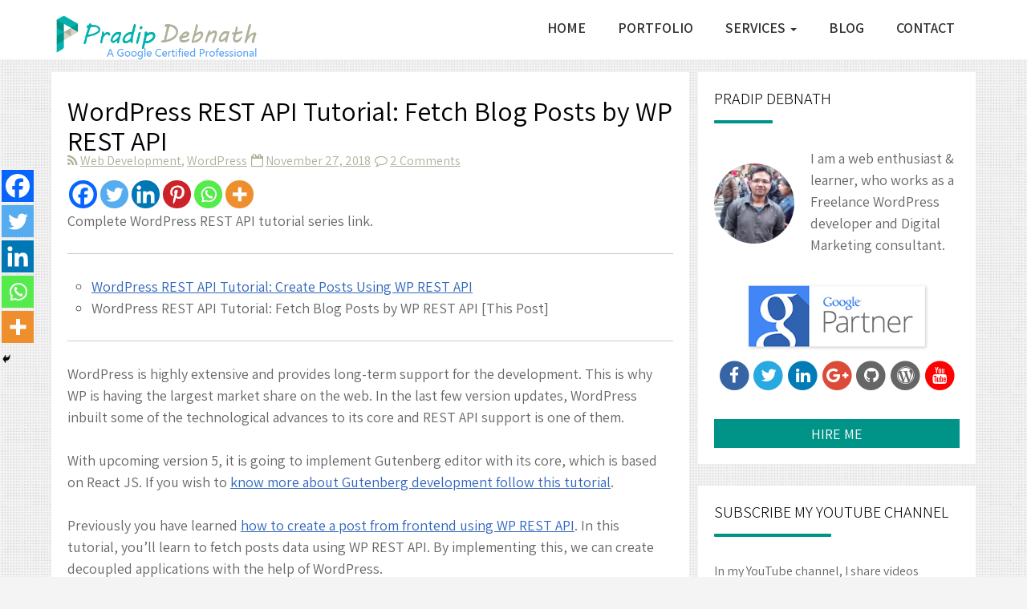

--- FILE ---
content_type: text/html; charset=UTF-8
request_url: https://www.pradipdebnath.com/2018/11/27/wordpress-rest-api-tutorial-fetch-blog-posts-by-wp-rest-api/
body_size: 27194
content:
<!DOCTYPE html>
<html lang="en-US">
<head>
<meta charset="UTF-8">
<meta name="viewport" content="width=device-width, initial-scale=1">
<link rel="profile" href="https://gmpg.org/xfn/11">
<link rel="pingback" href="https://www.pradipdebnath.com/xmlrpc.php">
<!-- Fav and touch icons -->
<link rel="apple-touch-icon-precomposed" sizes="144x144" href="https://www.pradipdebnath.com/wp-content/themes/pradip/images/icon/apple-touch-icon-144.png">
<link rel="apple-touch-icon-precomposed" sizes="114x114" href="https://www.pradipdebnath.com/wp-content/themes/pradip/images/icon/apple-touch-icon-114.png">
<link rel="apple-touch-icon-precomposed" sizes="72x72" href="https://www.pradipdebnath.com/wp-content/themes/pradip/images/icon/apple-touch-icon-72.png">
<link rel="apple-touch-icon-precomposed" href="https://www.pradipdebnath.com/wp-content/themes/pradip/images/icon/apple-touch-icon-57.png">
<link rel="shortcut icon" href="https://www.pradipdebnath.com/wp-content/themes/pradip/images/icon/favicon.png">
	<script type="text/javascript">function theChampLoadEvent(e){var t=window.onload;if(typeof window.onload!="function"){window.onload=e}else{window.onload=function(){t();e()}}}</script>
		<script type="text/javascript">var theChampDefaultLang = 'en_US', theChampCloseIconPath = 'https://www.pradipdebnath.com/wp-content/plugins/super-socializer/images/close.png';</script>
		<script>var theChampSiteUrl = 'https://www.pradipdebnath.com', theChampVerified = 0, theChampEmailPopup = 0, heateorSsMoreSharePopupSearchText = 'Search';</script>
			<script> var theChampSharingAjaxUrl = 'https://www.pradipdebnath.com/wp-admin/admin-ajax.php', heateorSsFbMessengerAPI = 'https://www.facebook.com/dialog/send?app_id=595489497242932&display=popup&link=%encoded_post_url%&redirect_uri=%encoded_post_url%',heateorSsWhatsappShareAPI = 'web', heateorSsUrlCountFetched = [], heateorSsSharesText = 'Shares', heateorSsShareText = 'Share', theChampPluginIconPath = 'https://www.pradipdebnath.com/wp-content/plugins/super-socializer/images/logo.png', theChampSaveSharesLocally = 0, theChampHorizontalSharingCountEnable = 0, theChampVerticalSharingCountEnable = 0, theChampSharingOffset = -10, theChampCounterOffset = -10, theChampMobileStickySharingEnabled = 1, heateorSsCopyLinkMessage = "Link copied.";
		var heateorSsHorSharingShortUrl = "https://www.pradipdebnath.com/2018/11/27/wordpress-rest-api-tutorial-fetch-blog-posts-by-wp-rest-api/";var heateorSsVerticalSharingShortUrl = "https://www.pradipdebnath.com/2018/11/27/wordpress-rest-api-tutorial-fetch-blog-posts-by-wp-rest-api/";		</script>
			<style type="text/css">
						.the_champ_button_instagram span.the_champ_svg,a.the_champ_instagram span.the_champ_svg{background:radial-gradient(circle at 30% 107%,#fdf497 0,#fdf497 5%,#fd5949 45%,#d6249f 60%,#285aeb 90%)}
					.the_champ_horizontal_sharing .the_champ_svg,.heateor_ss_standard_follow_icons_container .the_champ_svg{
					color: #fff;
				border-width: 0px;
		border-style: solid;
		border-color: transparent;
	}
		.the_champ_horizontal_sharing .theChampTCBackground{
		color:#666;
	}
		.the_champ_horizontal_sharing span.the_champ_svg:hover,.heateor_ss_standard_follow_icons_container span.the_champ_svg:hover{
				border-color: transparent;
	}
		.the_champ_vertical_sharing span.the_champ_svg,.heateor_ss_floating_follow_icons_container span.the_champ_svg{
					color: #fff;
				border-width: 0px;
		border-style: solid;
		border-color: transparent;
	}
		.the_champ_vertical_sharing .theChampTCBackground{
		color:#666;
	}
		.the_champ_vertical_sharing span.the_champ_svg:hover,.heateor_ss_floating_follow_icons_container span.the_champ_svg:hover{
						border-color: transparent;
		}
	@media screen and (max-width:783px){.the_champ_vertical_sharing{display:none!important}}div.heateor_ss_mobile_footer{display:none;}@media screen and (max-width:783px){div.the_champ_bottom_sharing div.the_champ_sharing_ul .theChampTCBackground{width:100%!important;background-color:white}div.the_champ_bottom_sharing{width:100%!important;left:0!important;}div.the_champ_bottom_sharing a{width:20% !important;margin:0!important;padding:0!important;}div.the_champ_bottom_sharing .the_champ_svg{width:100%!important;}div.the_champ_bottom_sharing div.theChampTotalShareCount{font-size:.7em!important;line-height:28px!important}div.the_champ_bottom_sharing div.theChampTotalShareText{font-size:.5em!important;line-height:0px!important}div.heateor_ss_mobile_footer{display:block;height:40px;}.the_champ_bottom_sharing{padding:0!important;display:block!important;width: auto!important;bottom:-2px!important;top: auto!important;}.the_champ_bottom_sharing .the_champ_square_count{line-height: inherit;}.the_champ_bottom_sharing .theChampSharingArrow{display:none;}.the_champ_bottom_sharing .theChampTCBackground{margin-right: 1.1em !important}}</style>
	<meta name='robots' content='index, follow, max-image-preview:large, max-snippet:-1, max-video-preview:-1' />
	<style>img:is([sizes="auto" i], [sizes^="auto," i]) { contain-intrinsic-size: 3000px 1500px }</style>
	
	<!-- This site is optimized with the Yoast SEO plugin v25.1 - https://yoast.com/wordpress/plugins/seo/ -->
	<title>WordPress REST API Tutorial: Fetch Blog Posts by WP REST API &#8212; Pradip Debnath</title>
	<meta name="description" content="In this tutorial, you&#039;ll learn to fetch posts data using WP REST API. By implementing this, we can create decoupled applications with the help of WordPress." />
	<link rel="canonical" href="https://www.pradipdebnath.com/2018/11/27/wordpress-rest-api-tutorial-fetch-blog-posts-by-wp-rest-api/" />
	<meta property="og:locale" content="en_US" />
	<meta property="og:type" content="article" />
	<meta property="og:title" content="WordPress REST API Tutorial: Fetch Blog Posts by WP REST API &#8212; Pradip Debnath" />
	<meta property="og:description" content="In this tutorial, you&#039;ll learn to fetch posts data using WP REST API. By implementing this, we can create decoupled applications with the help of WordPress." />
	<meta property="og:url" content="https://www.pradipdebnath.com/2018/11/27/wordpress-rest-api-tutorial-fetch-blog-posts-by-wp-rest-api/" />
	<meta property="og:site_name" content="Pradip Debnath" />
	<meta property="article:publisher" content="https://www.facebook.com/itzpradip" />
	<meta property="article:author" content="https://www.facebook.com/itzpradip" />
	<meta property="article:published_time" content="2018-11-27T10:51:00+00:00" />
	<meta property="article:modified_time" content="2018-11-27T10:52:10+00:00" />
	<meta property="og:image" content="https://www.pradipdebnath.com/wp-content/uploads/2018/11/fetch-blog-posts-by-wp-rest-api-tutorial.jpg" />
	<meta property="og:image:width" content="1200" />
	<meta property="og:image:height" content="630" />
	<meta property="og:image:type" content="image/jpeg" />
	<meta name="author" content="Pradip Debnath" />
	<meta name="twitter:card" content="summary_large_image" />
	<meta name="twitter:image" content="https://www.pradipdebnath.com/wp-content/uploads/2018/11/fetch-blog-posts-by-wp-rest-api-tutorial.jpg" />
	<meta name="twitter:creator" content="@itzpradip" />
	<meta name="twitter:site" content="@itzpradip" />
	<meta name="twitter:label1" content="Written by" />
	<meta name="twitter:data1" content="Pradip Debnath" />
	<meta name="twitter:label2" content="Est. reading time" />
	<meta name="twitter:data2" content="5 minutes" />
	<script type="application/ld+json" class="yoast-schema-graph">{"@context":"https://schema.org","@graph":[{"@type":"WebPage","@id":"https://www.pradipdebnath.com/2018/11/27/wordpress-rest-api-tutorial-fetch-blog-posts-by-wp-rest-api/","url":"https://www.pradipdebnath.com/2018/11/27/wordpress-rest-api-tutorial-fetch-blog-posts-by-wp-rest-api/","name":"WordPress REST API Tutorial: Fetch Blog Posts by WP REST API &#8212; Pradip Debnath","isPartOf":{"@id":"https://www.pradipdebnath.com/#website"},"primaryImageOfPage":{"@id":"https://www.pradipdebnath.com/2018/11/27/wordpress-rest-api-tutorial-fetch-blog-posts-by-wp-rest-api/#primaryimage"},"image":{"@id":"https://www.pradipdebnath.com/2018/11/27/wordpress-rest-api-tutorial-fetch-blog-posts-by-wp-rest-api/#primaryimage"},"thumbnailUrl":"https://www.pradipdebnath.com/wp-content/uploads/2018/11/fetch-blog-posts-by-wp-rest-api-tutorial.jpg","datePublished":"2018-11-27T10:51:00+00:00","dateModified":"2018-11-27T10:52:10+00:00","author":{"@id":"https://www.pradipdebnath.com/#/schema/person/ac1a6907e15f22ca44fe548ccaf1e15f"},"description":"In this tutorial, you'll learn to fetch posts data using WP REST API. By implementing this, we can create decoupled applications with the help of WordPress.","breadcrumb":{"@id":"https://www.pradipdebnath.com/2018/11/27/wordpress-rest-api-tutorial-fetch-blog-posts-by-wp-rest-api/#breadcrumb"},"inLanguage":"en-US","potentialAction":[{"@type":"ReadAction","target":["https://www.pradipdebnath.com/2018/11/27/wordpress-rest-api-tutorial-fetch-blog-posts-by-wp-rest-api/"]}]},{"@type":"ImageObject","inLanguage":"en-US","@id":"https://www.pradipdebnath.com/2018/11/27/wordpress-rest-api-tutorial-fetch-blog-posts-by-wp-rest-api/#primaryimage","url":"https://www.pradipdebnath.com/wp-content/uploads/2018/11/fetch-blog-posts-by-wp-rest-api-tutorial.jpg","contentUrl":"https://www.pradipdebnath.com/wp-content/uploads/2018/11/fetch-blog-posts-by-wp-rest-api-tutorial.jpg","width":1200,"height":630,"caption":"Fetch Blog Posts by WP REST API Tutorial"},{"@type":"BreadcrumbList","@id":"https://www.pradipdebnath.com/2018/11/27/wordpress-rest-api-tutorial-fetch-blog-posts-by-wp-rest-api/#breadcrumb","itemListElement":[{"@type":"ListItem","position":1,"name":"Home","item":"https://www.pradipdebnath.com/"},{"@type":"ListItem","position":2,"name":"Blog","item":"https://www.pradipdebnath.com/blog/"},{"@type":"ListItem","position":3,"name":"WordPress REST API Tutorial: Fetch Blog Posts by WP REST API"}]},{"@type":"WebSite","@id":"https://www.pradipdebnath.com/#website","url":"https://www.pradipdebnath.com/","name":"Pradip Debnath","description":"WordPress Developer &amp; Digital Marketer","potentialAction":[{"@type":"SearchAction","target":{"@type":"EntryPoint","urlTemplate":"https://www.pradipdebnath.com/?s={search_term_string}"},"query-input":{"@type":"PropertyValueSpecification","valueRequired":true,"valueName":"search_term_string"}}],"inLanguage":"en-US"},{"@type":"Person","@id":"https://www.pradipdebnath.com/#/schema/person/ac1a6907e15f22ca44fe548ccaf1e15f","name":"Pradip Debnath","image":{"@type":"ImageObject","inLanguage":"en-US","@id":"https://www.pradipdebnath.com/#/schema/person/image/","url":"https://secure.gravatar.com/avatar/ff3d324ddc4e9845fda06b3d62a8e7dfb97b591550d11d36bd930f1fe725cddc?s=96&d=mm&r=g","contentUrl":"https://secure.gravatar.com/avatar/ff3d324ddc4e9845fda06b3d62a8e7dfb97b591550d11d36bd930f1fe725cddc?s=96&d=mm&r=g","caption":"Pradip Debnath"},"sameAs":["https://www.pradipdebnath.com/","https://www.facebook.com/itzpradip","https://x.com/itzpradip"],"url":"https://www.pradipdebnath.com/author/itzpradip/"}]}</script>
	<!-- / Yoast SEO plugin. -->


<link rel='dns-prefetch' href='//cdn.jsdelivr.net' />
<link rel='dns-prefetch' href='//fonts.googleapis.com' />
<link rel="alternate" type="application/rss+xml" title="Pradip Debnath &raquo; Feed" href="https://www.pradipdebnath.com/feed/" />
<link rel="alternate" type="application/rss+xml" title="Pradip Debnath &raquo; Comments Feed" href="https://www.pradipdebnath.com/comments/feed/" />
<link rel="alternate" type="application/rss+xml" title="Pradip Debnath &raquo; WordPress REST API Tutorial: Fetch Blog Posts by WP REST API Comments Feed" href="https://www.pradipdebnath.com/2018/11/27/wordpress-rest-api-tutorial-fetch-blog-posts-by-wp-rest-api/feed/" />
<script type="text/javascript">
/* <![CDATA[ */
window._wpemojiSettings = {"baseUrl":"https:\/\/s.w.org\/images\/core\/emoji\/16.0.1\/72x72\/","ext":".png","svgUrl":"https:\/\/s.w.org\/images\/core\/emoji\/16.0.1\/svg\/","svgExt":".svg","source":{"concatemoji":"https:\/\/www.pradipdebnath.com\/wp-includes\/js\/wp-emoji-release.min.js?ver=6.8.3"}};
/*! This file is auto-generated */
!function(s,n){var o,i,e;function c(e){try{var t={supportTests:e,timestamp:(new Date).valueOf()};sessionStorage.setItem(o,JSON.stringify(t))}catch(e){}}function p(e,t,n){e.clearRect(0,0,e.canvas.width,e.canvas.height),e.fillText(t,0,0);var t=new Uint32Array(e.getImageData(0,0,e.canvas.width,e.canvas.height).data),a=(e.clearRect(0,0,e.canvas.width,e.canvas.height),e.fillText(n,0,0),new Uint32Array(e.getImageData(0,0,e.canvas.width,e.canvas.height).data));return t.every(function(e,t){return e===a[t]})}function u(e,t){e.clearRect(0,0,e.canvas.width,e.canvas.height),e.fillText(t,0,0);for(var n=e.getImageData(16,16,1,1),a=0;a<n.data.length;a++)if(0!==n.data[a])return!1;return!0}function f(e,t,n,a){switch(t){case"flag":return n(e,"\ud83c\udff3\ufe0f\u200d\u26a7\ufe0f","\ud83c\udff3\ufe0f\u200b\u26a7\ufe0f")?!1:!n(e,"\ud83c\udde8\ud83c\uddf6","\ud83c\udde8\u200b\ud83c\uddf6")&&!n(e,"\ud83c\udff4\udb40\udc67\udb40\udc62\udb40\udc65\udb40\udc6e\udb40\udc67\udb40\udc7f","\ud83c\udff4\u200b\udb40\udc67\u200b\udb40\udc62\u200b\udb40\udc65\u200b\udb40\udc6e\u200b\udb40\udc67\u200b\udb40\udc7f");case"emoji":return!a(e,"\ud83e\udedf")}return!1}function g(e,t,n,a){var r="undefined"!=typeof WorkerGlobalScope&&self instanceof WorkerGlobalScope?new OffscreenCanvas(300,150):s.createElement("canvas"),o=r.getContext("2d",{willReadFrequently:!0}),i=(o.textBaseline="top",o.font="600 32px Arial",{});return e.forEach(function(e){i[e]=t(o,e,n,a)}),i}function t(e){var t=s.createElement("script");t.src=e,t.defer=!0,s.head.appendChild(t)}"undefined"!=typeof Promise&&(o="wpEmojiSettingsSupports",i=["flag","emoji"],n.supports={everything:!0,everythingExceptFlag:!0},e=new Promise(function(e){s.addEventListener("DOMContentLoaded",e,{once:!0})}),new Promise(function(t){var n=function(){try{var e=JSON.parse(sessionStorage.getItem(o));if("object"==typeof e&&"number"==typeof e.timestamp&&(new Date).valueOf()<e.timestamp+604800&&"object"==typeof e.supportTests)return e.supportTests}catch(e){}return null}();if(!n){if("undefined"!=typeof Worker&&"undefined"!=typeof OffscreenCanvas&&"undefined"!=typeof URL&&URL.createObjectURL&&"undefined"!=typeof Blob)try{var e="postMessage("+g.toString()+"("+[JSON.stringify(i),f.toString(),p.toString(),u.toString()].join(",")+"));",a=new Blob([e],{type:"text/javascript"}),r=new Worker(URL.createObjectURL(a),{name:"wpTestEmojiSupports"});return void(r.onmessage=function(e){c(n=e.data),r.terminate(),t(n)})}catch(e){}c(n=g(i,f,p,u))}t(n)}).then(function(e){for(var t in e)n.supports[t]=e[t],n.supports.everything=n.supports.everything&&n.supports[t],"flag"!==t&&(n.supports.everythingExceptFlag=n.supports.everythingExceptFlag&&n.supports[t]);n.supports.everythingExceptFlag=n.supports.everythingExceptFlag&&!n.supports.flag,n.DOMReady=!1,n.readyCallback=function(){n.DOMReady=!0}}).then(function(){return e}).then(function(){var e;n.supports.everything||(n.readyCallback(),(e=n.source||{}).concatemoji?t(e.concatemoji):e.wpemoji&&e.twemoji&&(t(e.twemoji),t(e.wpemoji)))}))}((window,document),window._wpemojiSettings);
/* ]]> */
</script>
<style id='wp-emoji-styles-inline-css' type='text/css'>

	img.wp-smiley, img.emoji {
		display: inline !important;
		border: none !important;
		box-shadow: none !important;
		height: 1em !important;
		width: 1em !important;
		margin: 0 0.07em !important;
		vertical-align: -0.1em !important;
		background: none !important;
		padding: 0 !important;
	}
</style>
<link rel='stylesheet' id='wp-block-library-css' href='https://www.pradipdebnath.com/wp-includes/css/dist/block-library/style.min.css?ver=6.8.3' type='text/css' media='all' />
<style id='classic-theme-styles-inline-css' type='text/css'>
/*! This file is auto-generated */
.wp-block-button__link{color:#fff;background-color:#32373c;border-radius:9999px;box-shadow:none;text-decoration:none;padding:calc(.667em + 2px) calc(1.333em + 2px);font-size:1.125em}.wp-block-file__button{background:#32373c;color:#fff;text-decoration:none}
</style>
<style id='global-styles-inline-css' type='text/css'>
:root{--wp--preset--aspect-ratio--square: 1;--wp--preset--aspect-ratio--4-3: 4/3;--wp--preset--aspect-ratio--3-4: 3/4;--wp--preset--aspect-ratio--3-2: 3/2;--wp--preset--aspect-ratio--2-3: 2/3;--wp--preset--aspect-ratio--16-9: 16/9;--wp--preset--aspect-ratio--9-16: 9/16;--wp--preset--color--black: #000000;--wp--preset--color--cyan-bluish-gray: #abb8c3;--wp--preset--color--white: #ffffff;--wp--preset--color--pale-pink: #f78da7;--wp--preset--color--vivid-red: #cf2e2e;--wp--preset--color--luminous-vivid-orange: #ff6900;--wp--preset--color--luminous-vivid-amber: #fcb900;--wp--preset--color--light-green-cyan: #7bdcb5;--wp--preset--color--vivid-green-cyan: #00d084;--wp--preset--color--pale-cyan-blue: #8ed1fc;--wp--preset--color--vivid-cyan-blue: #0693e3;--wp--preset--color--vivid-purple: #9b51e0;--wp--preset--gradient--vivid-cyan-blue-to-vivid-purple: linear-gradient(135deg,rgba(6,147,227,1) 0%,rgb(155,81,224) 100%);--wp--preset--gradient--light-green-cyan-to-vivid-green-cyan: linear-gradient(135deg,rgb(122,220,180) 0%,rgb(0,208,130) 100%);--wp--preset--gradient--luminous-vivid-amber-to-luminous-vivid-orange: linear-gradient(135deg,rgba(252,185,0,1) 0%,rgba(255,105,0,1) 100%);--wp--preset--gradient--luminous-vivid-orange-to-vivid-red: linear-gradient(135deg,rgba(255,105,0,1) 0%,rgb(207,46,46) 100%);--wp--preset--gradient--very-light-gray-to-cyan-bluish-gray: linear-gradient(135deg,rgb(238,238,238) 0%,rgb(169,184,195) 100%);--wp--preset--gradient--cool-to-warm-spectrum: linear-gradient(135deg,rgb(74,234,220) 0%,rgb(151,120,209) 20%,rgb(207,42,186) 40%,rgb(238,44,130) 60%,rgb(251,105,98) 80%,rgb(254,248,76) 100%);--wp--preset--gradient--blush-light-purple: linear-gradient(135deg,rgb(255,206,236) 0%,rgb(152,150,240) 100%);--wp--preset--gradient--blush-bordeaux: linear-gradient(135deg,rgb(254,205,165) 0%,rgb(254,45,45) 50%,rgb(107,0,62) 100%);--wp--preset--gradient--luminous-dusk: linear-gradient(135deg,rgb(255,203,112) 0%,rgb(199,81,192) 50%,rgb(65,88,208) 100%);--wp--preset--gradient--pale-ocean: linear-gradient(135deg,rgb(255,245,203) 0%,rgb(182,227,212) 50%,rgb(51,167,181) 100%);--wp--preset--gradient--electric-grass: linear-gradient(135deg,rgb(202,248,128) 0%,rgb(113,206,126) 100%);--wp--preset--gradient--midnight: linear-gradient(135deg,rgb(2,3,129) 0%,rgb(40,116,252) 100%);--wp--preset--font-size--small: 13px;--wp--preset--font-size--medium: 20px;--wp--preset--font-size--large: 36px;--wp--preset--font-size--x-large: 42px;--wp--preset--spacing--20: 0.44rem;--wp--preset--spacing--30: 0.67rem;--wp--preset--spacing--40: 1rem;--wp--preset--spacing--50: 1.5rem;--wp--preset--spacing--60: 2.25rem;--wp--preset--spacing--70: 3.38rem;--wp--preset--spacing--80: 5.06rem;--wp--preset--shadow--natural: 6px 6px 9px rgba(0, 0, 0, 0.2);--wp--preset--shadow--deep: 12px 12px 50px rgba(0, 0, 0, 0.4);--wp--preset--shadow--sharp: 6px 6px 0px rgba(0, 0, 0, 0.2);--wp--preset--shadow--outlined: 6px 6px 0px -3px rgba(255, 255, 255, 1), 6px 6px rgba(0, 0, 0, 1);--wp--preset--shadow--crisp: 6px 6px 0px rgba(0, 0, 0, 1);}:where(.is-layout-flex){gap: 0.5em;}:where(.is-layout-grid){gap: 0.5em;}body .is-layout-flex{display: flex;}.is-layout-flex{flex-wrap: wrap;align-items: center;}.is-layout-flex > :is(*, div){margin: 0;}body .is-layout-grid{display: grid;}.is-layout-grid > :is(*, div){margin: 0;}:where(.wp-block-columns.is-layout-flex){gap: 2em;}:where(.wp-block-columns.is-layout-grid){gap: 2em;}:where(.wp-block-post-template.is-layout-flex){gap: 1.25em;}:where(.wp-block-post-template.is-layout-grid){gap: 1.25em;}.has-black-color{color: var(--wp--preset--color--black) !important;}.has-cyan-bluish-gray-color{color: var(--wp--preset--color--cyan-bluish-gray) !important;}.has-white-color{color: var(--wp--preset--color--white) !important;}.has-pale-pink-color{color: var(--wp--preset--color--pale-pink) !important;}.has-vivid-red-color{color: var(--wp--preset--color--vivid-red) !important;}.has-luminous-vivid-orange-color{color: var(--wp--preset--color--luminous-vivid-orange) !important;}.has-luminous-vivid-amber-color{color: var(--wp--preset--color--luminous-vivid-amber) !important;}.has-light-green-cyan-color{color: var(--wp--preset--color--light-green-cyan) !important;}.has-vivid-green-cyan-color{color: var(--wp--preset--color--vivid-green-cyan) !important;}.has-pale-cyan-blue-color{color: var(--wp--preset--color--pale-cyan-blue) !important;}.has-vivid-cyan-blue-color{color: var(--wp--preset--color--vivid-cyan-blue) !important;}.has-vivid-purple-color{color: var(--wp--preset--color--vivid-purple) !important;}.has-black-background-color{background-color: var(--wp--preset--color--black) !important;}.has-cyan-bluish-gray-background-color{background-color: var(--wp--preset--color--cyan-bluish-gray) !important;}.has-white-background-color{background-color: var(--wp--preset--color--white) !important;}.has-pale-pink-background-color{background-color: var(--wp--preset--color--pale-pink) !important;}.has-vivid-red-background-color{background-color: var(--wp--preset--color--vivid-red) !important;}.has-luminous-vivid-orange-background-color{background-color: var(--wp--preset--color--luminous-vivid-orange) !important;}.has-luminous-vivid-amber-background-color{background-color: var(--wp--preset--color--luminous-vivid-amber) !important;}.has-light-green-cyan-background-color{background-color: var(--wp--preset--color--light-green-cyan) !important;}.has-vivid-green-cyan-background-color{background-color: var(--wp--preset--color--vivid-green-cyan) !important;}.has-pale-cyan-blue-background-color{background-color: var(--wp--preset--color--pale-cyan-blue) !important;}.has-vivid-cyan-blue-background-color{background-color: var(--wp--preset--color--vivid-cyan-blue) !important;}.has-vivid-purple-background-color{background-color: var(--wp--preset--color--vivid-purple) !important;}.has-black-border-color{border-color: var(--wp--preset--color--black) !important;}.has-cyan-bluish-gray-border-color{border-color: var(--wp--preset--color--cyan-bluish-gray) !important;}.has-white-border-color{border-color: var(--wp--preset--color--white) !important;}.has-pale-pink-border-color{border-color: var(--wp--preset--color--pale-pink) !important;}.has-vivid-red-border-color{border-color: var(--wp--preset--color--vivid-red) !important;}.has-luminous-vivid-orange-border-color{border-color: var(--wp--preset--color--luminous-vivid-orange) !important;}.has-luminous-vivid-amber-border-color{border-color: var(--wp--preset--color--luminous-vivid-amber) !important;}.has-light-green-cyan-border-color{border-color: var(--wp--preset--color--light-green-cyan) !important;}.has-vivid-green-cyan-border-color{border-color: var(--wp--preset--color--vivid-green-cyan) !important;}.has-pale-cyan-blue-border-color{border-color: var(--wp--preset--color--pale-cyan-blue) !important;}.has-vivid-cyan-blue-border-color{border-color: var(--wp--preset--color--vivid-cyan-blue) !important;}.has-vivid-purple-border-color{border-color: var(--wp--preset--color--vivid-purple) !important;}.has-vivid-cyan-blue-to-vivid-purple-gradient-background{background: var(--wp--preset--gradient--vivid-cyan-blue-to-vivid-purple) !important;}.has-light-green-cyan-to-vivid-green-cyan-gradient-background{background: var(--wp--preset--gradient--light-green-cyan-to-vivid-green-cyan) !important;}.has-luminous-vivid-amber-to-luminous-vivid-orange-gradient-background{background: var(--wp--preset--gradient--luminous-vivid-amber-to-luminous-vivid-orange) !important;}.has-luminous-vivid-orange-to-vivid-red-gradient-background{background: var(--wp--preset--gradient--luminous-vivid-orange-to-vivid-red) !important;}.has-very-light-gray-to-cyan-bluish-gray-gradient-background{background: var(--wp--preset--gradient--very-light-gray-to-cyan-bluish-gray) !important;}.has-cool-to-warm-spectrum-gradient-background{background: var(--wp--preset--gradient--cool-to-warm-spectrum) !important;}.has-blush-light-purple-gradient-background{background: var(--wp--preset--gradient--blush-light-purple) !important;}.has-blush-bordeaux-gradient-background{background: var(--wp--preset--gradient--blush-bordeaux) !important;}.has-luminous-dusk-gradient-background{background: var(--wp--preset--gradient--luminous-dusk) !important;}.has-pale-ocean-gradient-background{background: var(--wp--preset--gradient--pale-ocean) !important;}.has-electric-grass-gradient-background{background: var(--wp--preset--gradient--electric-grass) !important;}.has-midnight-gradient-background{background: var(--wp--preset--gradient--midnight) !important;}.has-small-font-size{font-size: var(--wp--preset--font-size--small) !important;}.has-medium-font-size{font-size: var(--wp--preset--font-size--medium) !important;}.has-large-font-size{font-size: var(--wp--preset--font-size--large) !important;}.has-x-large-font-size{font-size: var(--wp--preset--font-size--x-large) !important;}
:where(.wp-block-post-template.is-layout-flex){gap: 1.25em;}:where(.wp-block-post-template.is-layout-grid){gap: 1.25em;}
:where(.wp-block-columns.is-layout-flex){gap: 2em;}:where(.wp-block-columns.is-layout-grid){gap: 2em;}
:root :where(.wp-block-pullquote){font-size: 1.5em;line-height: 1.6;}
</style>
<link rel='stylesheet' id='contact-form-7-css' href='https://www.pradipdebnath.com/wp-content/plugins/contact-form-7/includes/css/styles.css?ver=6.0.6' type='text/css' media='all' />
<link rel='stylesheet' id='pdn-owner-bio-style-css' href='https://www.pradipdebnath.com/wp-content/plugins/owner-info-widget/assets/owner-bio-style.css?ver=6.8.3' type='text/css' media='all' />
<link rel='stylesheet' id='pradip-bootstrap-style-css' href='https://www.pradipdebnath.com/wp-content/themes/pradip/css/bootstrap.min.css?ver=6.8.3' type='text/css' media='all' />
<link rel='stylesheet' id='bigger-picture-css' href='https://www.pradipdebnath.com/wp-content/plugins/youtube-channel/assets/lib/bigger-picture/css/bigger-picture.min.css?ver=3.25.2' type='text/css' media='all' />
<link rel='stylesheet' id='youtube-channel-css' href='https://www.pradipdebnath.com/wp-content/plugins/youtube-channel/assets/css/youtube-channel.min.css?ver=3.25.2' type='text/css' media='all' />
<link rel='stylesheet' id='pradip-style-css' href='https://www.pradipdebnath.com/wp-content/themes/pradip/style.css?ver=6.8.3' type='text/css' media='all' />
<link rel='stylesheet' id='pradip-google-fonts-css' href='https://fonts.googleapis.com/css?family=Assistant%3A300%2C400%2C600&#038;ver=6.8.3' type='text/css' media='all' />
<link rel='stylesheet' id='pradip-fontawesome-css' href='https://www.pradipdebnath.com/wp-content/themes/pradip/css/font-awesome.min.css?ver=6.8.3' type='text/css' media='all' />
<link rel='stylesheet' id='pradip-content-sidebar-css' href='https://www.pradipdebnath.com/wp-content/themes/pradip/layouts/content-sidebar.css?ver=6.8.3' type='text/css' media='all' />
<style id='akismet-widget-style-inline-css' type='text/css'>

			.a-stats {
				--akismet-color-mid-green: #357b49;
				--akismet-color-white: #fff;
				--akismet-color-light-grey: #f6f7f7;

				max-width: 350px;
				width: auto;
			}

			.a-stats * {
				all: unset;
				box-sizing: border-box;
			}

			.a-stats strong {
				font-weight: 600;
			}

			.a-stats a.a-stats__link,
			.a-stats a.a-stats__link:visited,
			.a-stats a.a-stats__link:active {
				background: var(--akismet-color-mid-green);
				border: none;
				box-shadow: none;
				border-radius: 8px;
				color: var(--akismet-color-white);
				cursor: pointer;
				display: block;
				font-family: -apple-system, BlinkMacSystemFont, 'Segoe UI', 'Roboto', 'Oxygen-Sans', 'Ubuntu', 'Cantarell', 'Helvetica Neue', sans-serif;
				font-weight: 500;
				padding: 12px;
				text-align: center;
				text-decoration: none;
				transition: all 0.2s ease;
			}

			/* Extra specificity to deal with TwentyTwentyOne focus style */
			.widget .a-stats a.a-stats__link:focus {
				background: var(--akismet-color-mid-green);
				color: var(--akismet-color-white);
				text-decoration: none;
			}

			.a-stats a.a-stats__link:hover {
				filter: brightness(110%);
				box-shadow: 0 4px 12px rgba(0, 0, 0, 0.06), 0 0 2px rgba(0, 0, 0, 0.16);
			}

			.a-stats .count {
				color: var(--akismet-color-white);
				display: block;
				font-size: 1.5em;
				line-height: 1.4;
				padding: 0 13px;
				white-space: nowrap;
			}
		
</style>
<link rel='stylesheet' id='the_champ_frontend_css-css' href='https://www.pradipdebnath.com/wp-content/plugins/super-socializer/css/front.css?ver=7.14.3' type='text/css' media='all' />
<script type="text/javascript" src="https://www.pradipdebnath.com/wp-includes/js/jquery/jquery.min.js?ver=3.7.1" id="jquery-core-js"></script>
<script type="text/javascript" src="https://www.pradipdebnath.com/wp-includes/js/jquery/jquery-migrate.min.js?ver=3.4.1" id="jquery-migrate-js"></script>
<link rel="https://api.w.org/" href="https://www.pradipdebnath.com/wp-json/" /><link rel="alternate" title="JSON" type="application/json" href="https://www.pradipdebnath.com/wp-json/wp/v2/posts/466" /><link rel="EditURI" type="application/rsd+xml" title="RSD" href="https://www.pradipdebnath.com/xmlrpc.php?rsd" />
<meta name="generator" content="WordPress 6.8.3" />
<link rel='shortlink' href='https://www.pradipdebnath.com/?p=466' />
<link rel="alternate" title="oEmbed (JSON)" type="application/json+oembed" href="https://www.pradipdebnath.com/wp-json/oembed/1.0/embed?url=https%3A%2F%2Fwww.pradipdebnath.com%2F2018%2F11%2F27%2Fwordpress-rest-api-tutorial-fetch-blog-posts-by-wp-rest-api%2F" />
<link rel="alternate" title="oEmbed (XML)" type="text/xml+oembed" href="https://www.pradipdebnath.com/wp-json/oembed/1.0/embed?url=https%3A%2F%2Fwww.pradipdebnath.com%2F2018%2F11%2F27%2Fwordpress-rest-api-tutorial-fetch-blog-posts-by-wp-rest-api%2F&#038;format=xml" />
    
<!-- Google Tag Manager -->
<script>(function(w,d,s,l,i){w[l]=w[l]||[];w[l].push({'gtm.start':
new Date().getTime(),event:'gtm.js'});var f=d.getElementsByTagName(s)[0],
j=d.createElement(s),dl=l!='dataLayer'?'&l='+l:'';j.async=true;j.src=
'https://www.googletagmanager.com/gtm.js?id='+i+dl;f.parentNode.insertBefore(j,f);
})(window,document,'script','dataLayer','GTM-K3RHFJ2');</script>
<!-- End Google Tag Manager -->
</head>

<body data-rsssl=1 class="wp-singular post-template-default single single-post postid-466 single-format-standard wp-theme-pradip">

<!-- Google Tag Manager (noscript) -->
<noscript><iframe src="https://www.googletagmanager.com/ns.html?id=GTM-K3RHFJ2"
height="0" width="0" style="display:none;visibility:hidden"></iframe></noscript>
<!-- End Google Tag Manager (noscript) -->
    
<div id="page" class="site">
	<a class="skip-link screen-reader-text" href="#main">Skip to content</a>

	<header id="masthead" class="site-header" role="banner">
        <nav class="navbar navbar-default">
          <div class="container">
            <!-- Brand and toggle get grouped for better mobile display -->
            <div class="navbar-header">
              <button type="button" class="navbar-toggle collapsed" data-toggle="collapse" data-target="#my-navbar" aria-expanded="false">
                <span class="sr-only">Toggle navigation</span>
                <span class="icon-bar"></span>
                <span class="icon-bar"></span>
                <span class="icon-bar"></span>
              </button>
              <div class="logo">
                  <a class="navbar-brand" href="https://www.pradipdebnath.com/"><img src="https://www.pradipdebnath.com/wp-content/themes/pradip/images/logo.png" alt="Pradip Debnath - Freelance WordPress Developer & Digital Marketer in Kolkata" title="Pradip Debnath - Freelance WordPress Developer & Digital Marketer in Kolkata" width="250"></a>
              </div>
              <div class="logo-white">
                  <a class="navbar-brand" href="https://www.pradipdebnath.com/" alt="Pradip Debnath - Freelance WordPress Developer & Digital Marketer in Kolkata" title="Pradip Debnath - Freelance WordPress Developer & Digital Marketer in Kolkata" rel="home"><img src="https://www.pradipdebnath.com/wp-content/themes/pradip/images/logo-white.png" width="250"></a>
              </div>
            </div>

            <!-- Collect the nav links, forms, and other content for toggling -->
            <div id="my-navbar" class="navbar-collapse collapse"><ul id="menu-menu-1" class="nav navbar-nav navbar-right"><li itemscope="itemscope" itemtype="https://www.schema.org/SiteNavigationElement" id="menu-item-244" class="menu-item menu-item-type-post_type menu-item-object-page menu-item-home menu-item-244"><a title="Home" href="https://www.pradipdebnath.com/">Home</a></li>
<li itemscope="itemscope" itemtype="https://www.schema.org/SiteNavigationElement" id="menu-item-384" class="menu-item menu-item-type-custom menu-item-object-custom menu-item-384"><a title="Portfolio" href="https://www.pradipdebnath.com/portfolio/">Portfolio</a></li>
<li itemscope="itemscope" itemtype="https://www.schema.org/SiteNavigationElement" id="menu-item-294" class="menu-item menu-item-type-custom menu-item-object-custom menu-item-has-children menu-item-294 dropdown"><a title="Services" href="#" data-toggle="dropdown" class="dropdown-toggle" aria-haspopup="true">Services <span class="caret"></span></a>
<ul role="menu" class=" dropdown-menu" >
	<li itemscope="itemscope" itemtype="https://www.schema.org/SiteNavigationElement" id="menu-item-548" class="menu-item menu-item-type-post_type menu-item-object-page menu-item-548"><a title="WordPress Development" href="https://www.pradipdebnath.com/freelance-wordpress-development/">WordPress Development</a></li>
	<li itemscope="itemscope" itemtype="https://www.schema.org/SiteNavigationElement" id="menu-item-295" class="menu-item menu-item-type-post_type menu-item-object-page menu-item-295"><a title="Digital Marketing" href="https://www.pradipdebnath.com/digital-marketing/">Digital Marketing</a></li>
	<li itemscope="itemscope" itemtype="https://www.schema.org/SiteNavigationElement" id="menu-item-306" class="menu-item menu-item-type-post_type menu-item-object-page menu-item-306"><a title="SEO" href="https://www.pradipdebnath.com/search-engine-optimization/">SEO</a></li>
	<li itemscope="itemscope" itemtype="https://www.schema.org/SiteNavigationElement" id="menu-item-300" class="menu-item menu-item-type-custom menu-item-object-custom menu-item-300"><a title="Adwords Promotion" href="#">Adwords Promotion</a></li>
	<li itemscope="itemscope" itemtype="https://www.schema.org/SiteNavigationElement" id="menu-item-301" class="menu-item menu-item-type-custom menu-item-object-custom menu-item-301"><a title="Social Media Marketing" href="#">Social Media Marketing</a></li>
</ul>
</li>
<li itemscope="itemscope" itemtype="https://www.schema.org/SiteNavigationElement" id="menu-item-243" class="menu-item menu-item-type-post_type menu-item-object-page current_page_parent menu-item-243"><a title="Blog" href="https://www.pradipdebnath.com/blog/">Blog</a></li>
<li itemscope="itemscope" itemtype="https://www.schema.org/SiteNavigationElement" id="menu-item-8" class="menu-item menu-item-type-post_type menu-item-object-page menu-item-8"><a title="Contact" href="https://www.pradipdebnath.com/contact/">Contact</a></li>
</ul></div><!-- /.navbar-collapse -->
          </div><!-- /.container-fluid -->
        </nav>

	</header><!-- #masthead -->

	<div id="content" class="site-content">

	<div id="primary" class="content-area">
		<main id="main" class="site-main" role="main">

		
<article id="post-466" class="post-466 post type-post status-publish format-standard has-post-thumbnail hentry category-web-development category-wordpress tag-advance-wordpress tag-rest-api tag-wordpress-rest-api tag-wp-rest-api">
    <div class="single-post">
	<header class="entry-header">
		<h1 class="entry-title">WordPress REST API Tutorial: Fetch Blog Posts by WP REST API</h1>		<div class="entry-meta">
			<span class="cat-links"><i class="fa fa-rss" aria-hidden="true"></i> <a href="https://www.pradipdebnath.com/category/web-development/" rel="category tag">Web Development</a>, <a href="https://www.pradipdebnath.com/category/wordpress/" rel="category tag">WordPress</a></span><span class="posted-on"><i class="fa fa-calendar-o" aria-hidden="true"></i> <a href="https://www.pradipdebnath.com/2018/11/27/wordpress-rest-api-tutorial-fetch-blog-posts-by-wp-rest-api/" rel="bookmark"><time class="entry-date published" datetime="2018-11-27T16:21:00+05:30">November 27, 2018</time><time class="updated" datetime="2018-11-27T16:22:10+05:30">November 27, 2018</time></a></span><span class="comments-link"><i class="fa fa-comment-o" aria-hidden="true"></i> <a href="https://www.pradipdebnath.com/2018/11/27/wordpress-rest-api-tutorial-fetch-blog-posts-by-wp-rest-api/#comments">2 Comments<span class="screen-reader-text"> on WordPress REST API Tutorial: Fetch Blog Posts by WP REST API</span></a></span>		</div><!-- .entry-meta -->
			</header><!-- .entry-header -->

	<div class="entry-content">
		<div style='clear:both'></div><div  class='the_champ_sharing_container the_champ_horizontal_sharing' data-super-socializer-href="https://www.pradipdebnath.com/2018/11/27/wordpress-rest-api-tutorial-fetch-blog-posts-by-wp-rest-api/"><div class='the_champ_sharing_title' style="font-weight:bold" ></div><div class="the_champ_sharing_ul"><a aria-label="Facebook" class="the_champ_facebook" href="https://www.facebook.com/sharer/sharer.php?u=https%3A%2F%2Fwww.pradipdebnath.com%2F2018%2F11%2F27%2Fwordpress-rest-api-tutorial-fetch-blog-posts-by-wp-rest-api%2F" title="Facebook" rel="nofollow noopener" target="_blank" style="font-size:24px!important;box-shadow:none;display:inline-block;vertical-align:middle"><span class="the_champ_svg" style="background-color:#0765FE;width:35px;height:35px;border-radius:999px;display:inline-block;opacity:1;float:left;font-size:24px;box-shadow:none;display:inline-block;font-size:16px;padding:0 4px;vertical-align:middle;background-repeat:repeat;overflow:hidden;padding:0;cursor:pointer;box-sizing:content-box"><svg style="display:block;border-radius:999px;" focusable="false" aria-hidden="true" xmlns="http://www.w3.org/2000/svg" width="100%" height="100%" viewBox="0 0 32 32"><path fill="#fff" d="M28 16c0-6.627-5.373-12-12-12S4 9.373 4 16c0 5.628 3.875 10.35 9.101 11.647v-7.98h-2.474V16H13.1v-1.58c0-4.085 1.849-5.978 5.859-5.978.76 0 2.072.15 2.608.298v3.325c-.283-.03-.775-.045-1.386-.045-1.967 0-2.728.745-2.728 2.683V16h3.92l-.673 3.667h-3.247v8.245C23.395 27.195 28 22.135 28 16Z"></path></svg></span></a><a aria-label="Twitter" class="the_champ_button_twitter" href="https://twitter.com/intent/tweet?text=WordPress%20REST%20API%20Tutorial%3A%20Fetch%20Blog%20Posts%20by%20WP%20REST%20API&url=https%3A%2F%2Fwww.pradipdebnath.com%2F2018%2F11%2F27%2Fwordpress-rest-api-tutorial-fetch-blog-posts-by-wp-rest-api%2F" title="Twitter" rel="nofollow noopener" target="_blank" style="font-size:24px!important;box-shadow:none;display:inline-block;vertical-align:middle"><span class="the_champ_svg the_champ_s__default the_champ_s_twitter" style="background-color:#55acee;width:35px;height:35px;border-radius:999px;display:inline-block;opacity:1;float:left;font-size:24px;box-shadow:none;display:inline-block;font-size:16px;padding:0 4px;vertical-align:middle;background-repeat:repeat;overflow:hidden;padding:0;cursor:pointer;box-sizing:content-box"><svg style="display:block;border-radius:999px;" focusable="false" aria-hidden="true" xmlns="http://www.w3.org/2000/svg" width="100%" height="100%" viewBox="-4 -4 39 39"><path d="M28 8.557a9.913 9.913 0 0 1-2.828.775 4.93 4.93 0 0 0 2.166-2.725 9.738 9.738 0 0 1-3.13 1.194 4.92 4.92 0 0 0-3.593-1.55 4.924 4.924 0 0 0-4.794 6.049c-4.09-.21-7.72-2.17-10.15-5.15a4.942 4.942 0 0 0-.665 2.477c0 1.71.87 3.214 2.19 4.1a4.968 4.968 0 0 1-2.23-.616v.06c0 2.39 1.7 4.38 3.952 4.83-.414.115-.85.174-1.297.174-.318 0-.626-.03-.928-.086a4.935 4.935 0 0 0 4.6 3.42 9.893 9.893 0 0 1-6.114 2.107c-.398 0-.79-.023-1.175-.068a13.953 13.953 0 0 0 7.55 2.213c9.056 0 14.01-7.507 14.01-14.013 0-.213-.005-.426-.015-.637.96-.695 1.795-1.56 2.455-2.55z" fill="#fff"></path></svg></span></a><a aria-label="Linkedin" class="the_champ_button_linkedin" href="https://www.linkedin.com/sharing/share-offsite/?url=https%3A%2F%2Fwww.pradipdebnath.com%2F2018%2F11%2F27%2Fwordpress-rest-api-tutorial-fetch-blog-posts-by-wp-rest-api%2F" title="Linkedin" rel="nofollow noopener" target="_blank" style="font-size:24px!important;box-shadow:none;display:inline-block;vertical-align:middle"><span class="the_champ_svg the_champ_s__default the_champ_s_linkedin" style="background-color:#0077b5;width:35px;height:35px;border-radius:999px;display:inline-block;opacity:1;float:left;font-size:24px;box-shadow:none;display:inline-block;font-size:16px;padding:0 4px;vertical-align:middle;background-repeat:repeat;overflow:hidden;padding:0;cursor:pointer;box-sizing:content-box"><svg style="display:block;border-radius:999px;" focusable="false" aria-hidden="true" xmlns="http://www.w3.org/2000/svg" width="100%" height="100%" viewBox="0 0 32 32"><path d="M6.227 12.61h4.19v13.48h-4.19V12.61zm2.095-6.7a2.43 2.43 0 0 1 0 4.86c-1.344 0-2.428-1.09-2.428-2.43s1.084-2.43 2.428-2.43m4.72 6.7h4.02v1.84h.058c.56-1.058 1.927-2.176 3.965-2.176 4.238 0 5.02 2.792 5.02 6.42v7.395h-4.183v-6.56c0-1.564-.03-3.574-2.178-3.574-2.18 0-2.514 1.7-2.514 3.46v6.668h-4.187V12.61z" fill="#fff"></path></svg></span></a><a aria-label="Pinterest" class="the_champ_button_pinterest" href="https://www.pradipdebnath.com/2018/11/27/wordpress-rest-api-tutorial-fetch-blog-posts-by-wp-rest-api/" onclick="event.preventDefault();javascript:void((function(){var e=document.createElement('script');e.setAttribute('type','text/javascript');e.setAttribute('charset','UTF-8');e.setAttribute('src','//assets.pinterest.com/js/pinmarklet.js?r='+Math.random()*99999999);document.body.appendChild(e)})());" title="Pinterest" rel="noopener" style="font-size:24px!important;box-shadow:none;display:inline-block;vertical-align:middle"><span class="the_champ_svg the_champ_s__default the_champ_s_pinterest" style="background-color:#cc2329;width:35px;height:35px;border-radius:999px;display:inline-block;opacity:1;float:left;font-size:24px;box-shadow:none;display:inline-block;font-size:16px;padding:0 4px;vertical-align:middle;background-repeat:repeat;overflow:hidden;padding:0;cursor:pointer;box-sizing:content-box"><svg style="display:block;border-radius:999px;" focusable="false" aria-hidden="true" xmlns="http://www.w3.org/2000/svg" width="100%" height="100%" viewBox="-2 -2 35 35"><path fill="#fff" d="M16.539 4.5c-6.277 0-9.442 4.5-9.442 8.253 0 2.272.86 4.293 2.705 5.046.303.125.574.005.662-.33.061-.231.205-.816.27-1.06.088-.331.053-.447-.191-.736-.532-.627-.873-1.439-.873-2.591 0-3.338 2.498-6.327 6.505-6.327 3.548 0 5.497 2.168 5.497 5.062 0 3.81-1.686 7.025-4.188 7.025-1.382 0-2.416-1.142-2.085-2.545.397-1.674 1.166-3.48 1.166-4.689 0-1.081-.581-1.983-1.782-1.983-1.413 0-2.548 1.462-2.548 3.419 0 1.247.421 2.091.421 2.091l-1.699 7.199c-.505 2.137-.076 4.755-.039 5.019.021.158.223.196.314.077.13-.17 1.813-2.247 2.384-4.324.162-.587.929-3.631.929-3.631.46.876 1.801 1.646 3.227 1.646 4.247 0 7.128-3.871 7.128-9.053.003-3.918-3.317-7.568-8.361-7.568z"/></svg></span></a><a aria-label="Whatsapp" class="the_champ_whatsapp" href="https://api.whatsapp.com/send?text=WordPress%20REST%20API%20Tutorial%3A%20Fetch%20Blog%20Posts%20by%20WP%20REST%20API https%3A%2F%2Fwww.pradipdebnath.com%2F2018%2F11%2F27%2Fwordpress-rest-api-tutorial-fetch-blog-posts-by-wp-rest-api%2F" title="Whatsapp" rel="nofollow noopener" target="_blank" style="font-size:24px!important;box-shadow:none;display:inline-block;vertical-align:middle"><span class="the_champ_svg" style="background-color:#55eb4c;width:35px;height:35px;border-radius:999px;display:inline-block;opacity:1;float:left;font-size:24px;box-shadow:none;display:inline-block;font-size:16px;padding:0 4px;vertical-align:middle;background-repeat:repeat;overflow:hidden;padding:0;cursor:pointer;box-sizing:content-box"><svg style="display:block;border-radius:999px;" focusable="false" aria-hidden="true" xmlns="http://www.w3.org/2000/svg" width="100%" height="100%" viewBox="-6 -5 40 40"><path class="the_champ_svg_stroke the_champ_no_fill" stroke="#fff" stroke-width="2" fill="none" d="M 11.579798566743314 24.396926207859085 A 10 10 0 1 0 6.808479557110079 20.73576436351046"></path><path d="M 7 19 l -1 6 l 6 -1" class="the_champ_no_fill the_champ_svg_stroke" stroke="#fff" stroke-width="2" fill="none"></path><path d="M 10 10 q -1 8 8 11 c 5 -1 0 -6 -1 -3 q -4 -3 -5 -5 c 4 -2 -1 -5 -1 -4" fill="#fff"></path></svg></span></a><a class="the_champ_more" title="More" rel="nofollow noopener" style="font-size:24px!important;border:0;box-shadow:none;display:inline-block!important;font-size:16px;padding:0 4px;vertical-align: middle;display:inline;" href="https://www.pradipdebnath.com/2018/11/27/wordpress-rest-api-tutorial-fetch-blog-posts-by-wp-rest-api/" onclick="event.preventDefault()"><span class="the_champ_svg" style="background-color:#ee8e2d;width:35px;height:35px;border-radius:999px;display:inline-block!important;opacity:1;float:left;font-size:32px!important;box-shadow:none;display:inline-block;font-size:16px;padding:0 4px;vertical-align:middle;display:inline;background-repeat:repeat;overflow:hidden;padding:0;cursor:pointer;box-sizing:content-box;" onclick="theChampMoreSharingPopup(this, 'https://www.pradipdebnath.com/2018/11/27/wordpress-rest-api-tutorial-fetch-blog-posts-by-wp-rest-api/', 'WordPress%20REST%20API%20Tutorial%3A%20Fetch%20Blog%20Posts%20by%20WP%20REST%20API', '' )"><svg xmlns="http://www.w3.org/2000/svg" xmlns:xlink="http://www.w3.org/1999/xlink" viewBox="-.3 0 32 32" version="1.1" width="100%" height="100%" style="display:block;border-radius:999px;" xml:space="preserve"><g><path fill="#fff" d="M18 14V8h-4v6H8v4h6v6h4v-6h6v-4h-6z" fill-rule="evenodd"></path></g></svg></span></a></div></div><div style='clear:both'></div><p>Complete WordPress REST API tutorial series link.</p>
<hr />
<ul>
<li><a href="https://www.pradipdebnath.com/2018/09/14/wordpress-rest-api-tutorial-create-posts-using-wp-rest-api/">WordPress REST API Tutorial: Create Posts Using WP REST API</a></li>
<li>WordPress REST API Tutorial: Fetch Blog Posts by WP REST API [This Post]</li>
</ul>
<hr />
<p>WordPress is highly extensive and provides long-term support for the development. This is why WP is having the largest market share on the web. In the last few version updates, WordPress inbuilt some of the technological advances to its core and REST API support is one of them.</p>
<p>With upcoming version 5, it is going to implement Gutenberg editor with its core, which is based on React JS. If you wish to <a href="https://www.pradipdebnath.com/2018/11/01/getting-started-with-gutenberg-block-development-tutorial/" target="_blank" rel="noopener">know more about Gutenberg development follow this tutorial</a>.</p>
<p>Previously you have learned <a href="https://www.pradipdebnath.com/2018/09/14/wordpress-rest-api-tutorial-create-posts-using-wp-rest-api/" target="_blank" rel="noopener">how to create a post from frontend using WP REST API</a>. In this tutorial, you&#8217;ll learn to fetch posts data using WP REST API. By implementing this, we can create decoupled applications with the help of WordPress.</p>
<h2>Introduction</h2>
<p>For this our API endpoint is <span class="lang:default decode:true crayon-inline">http://yourwebsite.com/wp-json/wp/v2/posts</span>. By visiting this URL for our domain or WP local install we can see it is returning JSON data for posts. Also, we can add different arguments to this URL to customize our request as per our requirement.</p>
<p>By default, this URL will return posts JSON data in descending order. But by adding an argument with this URL we customize the order of the result. To order our post data by ascending order we need to add <span class="lang:default decode:true crayon-inline ">?order=asc</span>  to our API endpoint. So the final URL will be <span class="lang:default decode:true crayon-inline">http://yourwebsite.com/wp-json/wp/v2/posts?order=asc</span>.</p>
<p>To search for posts containing specific strings of text we can add <span class="lang:default decode:true crayon-inline ">?search=search+strings</span> to our URL. Then the complete URL will be <span class="lang:default decode:true crayon-inline">http://yourwebsite.com/wp-json/wp/v2/posts?search=search+strings</span>. You can <a href="https://developer.wordpress.org/rest-api/reference/posts/#arguments" target="_blank" rel="noopener">learn more about arguments from REST API handbook here</a>.</p>
<h2>Creating Our Application</h2>
<p>After a brief introduction now its time to get our hands dirty with some real code. To make it simple I&#8217;ll show it in WordPress theme. But you can use the codes anywhere you want. Here I&#8217;ll create a button on a page which will trigger a function to load our posts from our WP site.</p>
<p>So first we will create a page template in our theme and we will add the code over there mentioned below.</p>
<pre class="lang:default decode:true " title="Page Template HTML">&lt;div&gt;
	&lt;button id="posts-btn"&gt;Load Post Data&lt;/button&gt;
	&lt;div id="posts-container"&gt;&lt;/div&gt;
&lt;/div&gt;</pre>
<p>Here, I have created a button with the id of &#8220;posts-btn&#8221;, this id will help us to track click event of the button. Below the button I have added an empty div with another id of &#8220;posts-container&#8221;, this div element will contain all our posts generated from WP REST API.</p>
<p>Now we will create a JS file which will handle our request and generate the posts from REST API. So here I have created a directory called <span class="lang:default decode:true crayon-inline ">/js/</span> and with that directory, I have created a file called <span class="lang:default decode:true crayon-inline">api-main.js</span>. After creating the file add the code below to it.</p>
<pre class="lang:default decode:true" title="api-main.js">var PostsBtn = document.getElementById("posts-btn");
var PostsContainer = document.getElementById("posts-container");

if( PostsBtn ) {
    PostsBtn.addEventListener("click", function(){
        //console.log('CLicked');
        var ourRequest = new XMLHttpRequest();
        ourRequest.open('GET', 'http://localhost/wp-rest/wp-json/wp/v2/posts?order=asc');
        ourRequest.onload = function() {
            if(ourRequest.status &gt;= 200 &amp;&amp; ourRequest.status &lt; 400) {
                var data = JSON.parse(ourRequest.responseText);
                //console.log(data);
                createHTML(data);
            } else {
                console.log('We connected to the server, but it returned an error.');
            }
        };

        ourRequest.onerror = function() {
            console.log('Connection error');
        }

        ourRequest.send();
    });
}
</pre>
<p>This is our main function which fires when we click on the button we created on our page template previously. At first, I have created 2 variables which hold those 2 elements in our page template. From line 5, our button click function started, then <span class="lang:default decode:true crayon-inline ">ourRequest</span> is an object that can handle HTTP requests.</p>
<p>At line 8, I&#8217;m sending GET request to my local WP install and I want to get posts in ascending order. You should replace <span class="lang:default decode:true crayon-inline ">http://localhost/wp-rest/</span> with your domain name or local WP install. Then, when our request is handled by the API we will get some status from our server. If the status is between 200 to 400 then it should work properly. Then we store our response data in a <span class="lang:default decode:true crayon-inline">data</span> variable and pass it to another function which will populate the HTML from raw JSON data. After this, I have handled a few errors if something goes wrong.</p>
<p>Now we should create the <span class="lang:default decode:true crayon-inline ">createHTML</span> function to complete work on this file. So add the code below to this file.</p>
<pre class="lang:default decode:true" title="api-main.js">function createHTML( postsData ) {
    var ourHTMLString = '';
    //console.log(postsData[0].title.rendered);
    
    for( var i = 0; i &lt; postsData.length; i++) {
        ourHTMLString += '&lt;h2&gt;' + postsData[i].title.rendered + '&lt;/h2&gt;';
        ourHTMLString += postsData[i].content.rendered;
    }

    PostsContainer.innerHTML = ourHTMLString;
}</pre>
<p>This function gets <span class="lang:default decode:true crayon-inline ">postsData</span> which we passed as <span class="lang:default decode:true crayon-inline ">data</span> previously. Now for every post, we will add HTML elements to <span class="lang:default decode:true crayon-inline ">ourHTMLString</span> variable.</p>
<p><img fetchpriority="high" decoding="async" class="aligncenter size-full wp-image-510" src="https://www.pradipdebnath.com/wp-content/uploads/2018/11/posts-api-response.png" alt="posts api response" width="965" height="187" srcset="https://www.pradipdebnath.com/wp-content/uploads/2018/11/posts-api-response.png 965w, https://www.pradipdebnath.com/wp-content/uploads/2018/11/posts-api-response-300x58.png 300w, https://www.pradipdebnath.com/wp-content/uploads/2018/11/posts-api-response-768x149.png 768w" sizes="(max-width: 965px) 100vw, 965px" /></p>
<p>If we see our JSON data properly, then we can see that our actual title and content is located at <em><strong>rendered</strong></em> object of those respective JSON object. So in output, I have added those values to our output variable.</p>
<p>Now, most of our work is done. The only thing is left is to connect this <span class="lang:default decode:true crayon-inline">api-main.js</span> file with the frontend of our site. To do this add the code below to our theme functions.php file.</p>
<pre class="lang:default decode:true" title="functions.php">add_action( 'wp_enqueue_scripts', 'enqueue_api_script' );

function enqueue_api_script() {
   wp_enqueue_script( 'api-main-js', get_template_directory_uri() . '/js/api-main.js', NULL, 1.0, true );
}</pre>
<p>After connecting the JS file, now we can fetch our blog posts using WP REST API by just clicking on a button.</p>
<p>You can implement this code for any application written in any language. As the main API handling code is written in JS, you have code that works on any almost environment.</p>
<p>I hope this tutorial helped you understand WordPress REST API more.</p>
<p>If you have any questions, query &amp; suggestions, then let me know by comment down below.</p>
<p>Happy coding <img decoding="async" class="emoji" draggable="false" src="https://s.w.org/images/core/emoji/11/svg/1f642.svg" alt="🙂" /></p>
<p>Complete WordPress REST API tutorial series link.</p>
<hr />
<ul>
<li><a href="https://www.pradipdebnath.com/2018/09/14/wordpress-rest-api-tutorial-create-posts-using-wp-rest-api/">WordPress REST API Tutorial: Create Posts Using WP REST API</a></li>
<li>WordPress REST API Tutorial: Fetch Blog Posts by WP REST API [This Post]</li>
</ul>
<hr />
<p>&nbsp;</p>
<div class='the_champ_sharing_container the_champ_vertical_sharing the_champ_hide_sharing the_champ_bottom_sharing' style='width:44px;left: -10px;top: 200px;-webkit-box-shadow:none;box-shadow:none;' data-super-socializer-href="https://www.pradipdebnath.com/2018/11/27/wordpress-rest-api-tutorial-fetch-blog-posts-by-wp-rest-api/"><div class="the_champ_sharing_ul"><a aria-label="Facebook" class="the_champ_facebook" href="https://www.facebook.com/sharer/sharer.php?u=https%3A%2F%2Fwww.pradipdebnath.com%2F2018%2F11%2F27%2Fwordpress-rest-api-tutorial-fetch-blog-posts-by-wp-rest-api%2F" title="Facebook" rel="nofollow noopener" target="_blank" style="font-size:24px!important;box-shadow:none;display:inline-block;vertical-align:middle"><span class="the_champ_svg" style="background-color:#0765FE;width:40px;height:40px;margin:0;display:inline-block;opacity:1;float:left;font-size:24px;box-shadow:none;display:inline-block;font-size:16px;padding:0 4px;vertical-align:middle;background-repeat:repeat;overflow:hidden;padding:0;cursor:pointer;box-sizing:content-box"><svg style="display:block;" focusable="false" aria-hidden="true" xmlns="http://www.w3.org/2000/svg" width="100%" height="100%" viewBox="0 0 32 32"><path fill="#fff" d="M28 16c0-6.627-5.373-12-12-12S4 9.373 4 16c0 5.628 3.875 10.35 9.101 11.647v-7.98h-2.474V16H13.1v-1.58c0-4.085 1.849-5.978 5.859-5.978.76 0 2.072.15 2.608.298v3.325c-.283-.03-.775-.045-1.386-.045-1.967 0-2.728.745-2.728 2.683V16h3.92l-.673 3.667h-3.247v8.245C23.395 27.195 28 22.135 28 16Z"></path></svg></span></a><a aria-label="Twitter" class="the_champ_button_twitter" href="https://twitter.com/intent/tweet?text=WordPress%20REST%20API%20Tutorial%3A%20Fetch%20Blog%20Posts%20by%20WP%20REST%20API&url=https%3A%2F%2Fwww.pradipdebnath.com%2F2018%2F11%2F27%2Fwordpress-rest-api-tutorial-fetch-blog-posts-by-wp-rest-api%2F" title="Twitter" rel="nofollow noopener" target="_blank" style="font-size:24px!important;box-shadow:none;display:inline-block;vertical-align:middle"><span class="the_champ_svg the_champ_s__default the_champ_s_twitter" style="background-color:#55acee;width:40px;height:40px;margin:0;display:inline-block;opacity:1;float:left;font-size:24px;box-shadow:none;display:inline-block;font-size:16px;padding:0 4px;vertical-align:middle;background-repeat:repeat;overflow:hidden;padding:0;cursor:pointer;box-sizing:content-box"><svg style="display:block;" focusable="false" aria-hidden="true" xmlns="http://www.w3.org/2000/svg" width="100%" height="100%" viewBox="-4 -4 39 39"><path d="M28 8.557a9.913 9.913 0 0 1-2.828.775 4.93 4.93 0 0 0 2.166-2.725 9.738 9.738 0 0 1-3.13 1.194 4.92 4.92 0 0 0-3.593-1.55 4.924 4.924 0 0 0-4.794 6.049c-4.09-.21-7.72-2.17-10.15-5.15a4.942 4.942 0 0 0-.665 2.477c0 1.71.87 3.214 2.19 4.1a4.968 4.968 0 0 1-2.23-.616v.06c0 2.39 1.7 4.38 3.952 4.83-.414.115-.85.174-1.297.174-.318 0-.626-.03-.928-.086a4.935 4.935 0 0 0 4.6 3.42 9.893 9.893 0 0 1-6.114 2.107c-.398 0-.79-.023-1.175-.068a13.953 13.953 0 0 0 7.55 2.213c9.056 0 14.01-7.507 14.01-14.013 0-.213-.005-.426-.015-.637.96-.695 1.795-1.56 2.455-2.55z" fill="#fff"></path></svg></span></a><a aria-label="Linkedin" class="the_champ_button_linkedin" href="https://www.linkedin.com/sharing/share-offsite/?url=https%3A%2F%2Fwww.pradipdebnath.com%2F2018%2F11%2F27%2Fwordpress-rest-api-tutorial-fetch-blog-posts-by-wp-rest-api%2F" title="Linkedin" rel="nofollow noopener" target="_blank" style="font-size:24px!important;box-shadow:none;display:inline-block;vertical-align:middle"><span class="the_champ_svg the_champ_s__default the_champ_s_linkedin" style="background-color:#0077b5;width:40px;height:40px;margin:0;display:inline-block;opacity:1;float:left;font-size:24px;box-shadow:none;display:inline-block;font-size:16px;padding:0 4px;vertical-align:middle;background-repeat:repeat;overflow:hidden;padding:0;cursor:pointer;box-sizing:content-box"><svg style="display:block;" focusable="false" aria-hidden="true" xmlns="http://www.w3.org/2000/svg" width="100%" height="100%" viewBox="0 0 32 32"><path d="M6.227 12.61h4.19v13.48h-4.19V12.61zm2.095-6.7a2.43 2.43 0 0 1 0 4.86c-1.344 0-2.428-1.09-2.428-2.43s1.084-2.43 2.428-2.43m4.72 6.7h4.02v1.84h.058c.56-1.058 1.927-2.176 3.965-2.176 4.238 0 5.02 2.792 5.02 6.42v7.395h-4.183v-6.56c0-1.564-.03-3.574-2.178-3.574-2.18 0-2.514 1.7-2.514 3.46v6.668h-4.187V12.61z" fill="#fff"></path></svg></span></a><a aria-label="Whatsapp" class="the_champ_whatsapp" href="https://api.whatsapp.com/send?text=WordPress%20REST%20API%20Tutorial%3A%20Fetch%20Blog%20Posts%20by%20WP%20REST%20API https%3A%2F%2Fwww.pradipdebnath.com%2F2018%2F11%2F27%2Fwordpress-rest-api-tutorial-fetch-blog-posts-by-wp-rest-api%2F" title="Whatsapp" rel="nofollow noopener" target="_blank" style="font-size:24px!important;box-shadow:none;display:inline-block;vertical-align:middle"><span class="the_champ_svg" style="background-color:#55eb4c;width:40px;height:40px;margin:0;display:inline-block;opacity:1;float:left;font-size:24px;box-shadow:none;display:inline-block;font-size:16px;padding:0 4px;vertical-align:middle;background-repeat:repeat;overflow:hidden;padding:0;cursor:pointer;box-sizing:content-box"><svg style="display:block;" focusable="false" aria-hidden="true" xmlns="http://www.w3.org/2000/svg" width="100%" height="100%" viewBox="-6 -5 40 40"><path class="the_champ_svg_stroke the_champ_no_fill" stroke="#fff" stroke-width="2" fill="none" d="M 11.579798566743314 24.396926207859085 A 10 10 0 1 0 6.808479557110079 20.73576436351046"></path><path d="M 7 19 l -1 6 l 6 -1" class="the_champ_no_fill the_champ_svg_stroke" stroke="#fff" stroke-width="2" fill="none"></path><path d="M 10 10 q -1 8 8 11 c 5 -1 0 -6 -1 -3 q -4 -3 -5 -5 c 4 -2 -1 -5 -1 -4" fill="#fff"></path></svg></span></a><a class="the_champ_more" title="More" rel="nofollow noopener" style="font-size:24px!important;border:0;box-shadow:none;display:inline-block!important;font-size:16px;padding:0 4px;vertical-align: middle;display:inline;" href="https://www.pradipdebnath.com/2018/11/27/wordpress-rest-api-tutorial-fetch-blog-posts-by-wp-rest-api/" onclick="event.preventDefault()"><span class="the_champ_svg" style="background-color:#ee8e2d;width:40px;height:40px;margin:0;display:inline-block!important;opacity:1;float:left;font-size:32px!important;box-shadow:none;display:inline-block;font-size:16px;padding:0 4px;vertical-align:middle;display:inline;background-repeat:repeat;overflow:hidden;padding:0;cursor:pointer;box-sizing:content-box;" onclick="theChampMoreSharingPopup(this, 'https://www.pradipdebnath.com/2018/11/27/wordpress-rest-api-tutorial-fetch-blog-posts-by-wp-rest-api/', 'WordPress%20REST%20API%20Tutorial%3A%20Fetch%20Blog%20Posts%20by%20WP%20REST%20API', '' )"><svg xmlns="http://www.w3.org/2000/svg" xmlns:xlink="http://www.w3.org/1999/xlink" viewBox="-.3 0 32 32" version="1.1" width="100%" height="100%" style="display:block;" xml:space="preserve"><g><path fill="#fff" d="M18 14V8h-4v6H8v4h6v6h4v-6h6v-4h-6z" fill-rule="evenodd"></path></g></svg></span></a></div></div>	</div><!-- .entry-content -->

	<footer class="entry-footer">
		<span class="tags-links"> <span class="tag"><i class="fa fa-hashtag" aria-hidden="true"></i> <a href="https://www.pradipdebnath.com/tag/advance-wordpress/" rel="tag">advance wordpress</a></span><span class="tag"><i class="fa fa-hashtag" aria-hidden="true"></i> <a href="https://www.pradipdebnath.com/tag/rest-api/" rel="tag">rest api</a></span><span class="tag"><i class="fa fa-hashtag" aria-hidden="true"></i> <a href="https://www.pradipdebnath.com/tag/wordpress-rest-api/" rel="tag">wordpress rest api</a></span><span class="tag"><i class="fa fa-hashtag" aria-hidden="true"></i> <a href="https://www.pradipdebnath.com/tag/wp-rest-api/" rel="tag">wp rest api</a></span>	</footer><!-- .entry-footer -->
    </div><!-- .single-post-->
</article><!-- #post-## -->

	<nav class="navigation post-navigation" aria-label="Posts">
		<h2 class="screen-reader-text">Post navigation</h2>
		<div class="nav-links"><div class="nav-previous"><a href="https://www.pradipdebnath.com/2018/11/06/gutenberg-block-development-tutorial-create-rich-text-block/" rel="prev">Gutenberg Block Development Tutorial: Create Rich Text Block</a></div><div class="nav-next"><a href="https://www.pradipdebnath.com/2019/06/04/how-to-add-or-update-wordpress-plugin-svn-repository-with-cli/" rel="next">How To Add or Update WordPress Plugin SVN Repository with CLI</a></div></div>
	</nav>
<div id="comments" class="comments-area">

			<h2 class="comments-title">
			2 comments:		</h2>

		
		<ol class="comment-list">
					<li id="comment-446" class="comment even thread-even depth-1">
			<article id="div-comment-446" class="comment-body">
				<footer class="comment-meta">
					<div class="comment-author vcard">
						<img alt='' src='https://secure.gravatar.com/avatar/a55d7038e41de03bda8ec4e4fe5b1a4ead244aba910e7b0b0d103e2b1de5f1ef?s=50&#038;d=mm&#038;r=g' srcset='https://secure.gravatar.com/avatar/a55d7038e41de03bda8ec4e4fe5b1a4ead244aba910e7b0b0d103e2b1de5f1ef?s=100&#038;d=mm&#038;r=g 2x' class='avatar avatar-50 photo' height='50' width='50' decoding='async'/>						<b class="fn"><a href="https://bscholarly.com/uniben-departmental-cutoff-marks/" class="url" rel="ugc external nofollow">Edeh Samuel</a></b> <span class="says">says:</span>					</div><!-- .comment-author -->

					<div class="comment-metadata">
						<a href="https://www.pradipdebnath.com/2018/11/27/wordpress-rest-api-tutorial-fetch-blog-posts-by-wp-rest-api/#comment-446"><time datetime="2020-10-01T23:22:25+05:30">October 1, 2020 at 11:22 pm</time></a>					</div><!-- .comment-metadata -->

									</footer><!-- .comment-meta -->

				<div class="comment-content">
					<p>God bless you Pradip&#8230; I love every tutorial you make in YouTube&#8230; Please i need tutorials on note taking app with react-native and async storage. Please&#8230;</p>
				</div><!-- .comment-content -->

				<div class="reply"><a rel="nofollow" class="comment-reply-link" href="#comment-446" data-commentid="446" data-postid="466" data-belowelement="div-comment-446" data-respondelement="respond" data-replyto="Reply to Edeh Samuel" aria-label="Reply to Edeh Samuel">Reply</a></div>			</article><!-- .comment-body -->
		</li><!-- #comment-## -->
		<li id="comment-473" class="pingback odd alt thread-odd thread-alt depth-1">
			<div class="comment-body">
				Pingback: <a href="https://www.pradipdebnath.com/2018/09/14/wordpress-rest-api-tutorial-create-posts-using-wp-rest-api/" class="url" rel="ugc">WordPress REST API Tutorial: Create Posts Using WP REST API &mdash; Pradip Debnath</a> 			</div>
		</li><!-- #comment-## -->
		</ol><!-- .comment-list -->

			<div id="respond" class="comment-respond">
		<h3 id="reply-title" class="comment-reply-title">Leave a Reply <small><a rel="nofollow" id="cancel-comment-reply-link" href="/2018/11/27/wordpress-rest-api-tutorial-fetch-blog-posts-by-wp-rest-api/#respond" style="display:none;">Cancel reply</a></small></h3><form action="https://www.pradipdebnath.com/wp-comments-post.php" method="post" id="commentform" class="comment-form"><p class="comment-notes"><span id="email-notes">Your email address will not be published.</span> <span class="required-field-message">Required fields are marked <span class="required">*</span></span></p><p class="comment-form-comment"><label for="comment">Comment <span class="required">*</span></label> <textarea id="comment" name="comment" cols="45" rows="8" maxlength="65525" required></textarea></p><p class="comment-form-author"><label for="author">Name <span class="required">*</span></label> <input id="author" name="author" type="text" value="" size="30" maxlength="245" autocomplete="name" required /></p>
<p class="comment-form-email"><label for="email">Email <span class="required">*</span></label> <input id="email" name="email" type="email" value="" size="30" maxlength="100" aria-describedby="email-notes" autocomplete="email" required /></p>
<p class="comment-form-url"><label for="url">Website</label> <input id="url" name="url" type="url" value="" size="30" maxlength="200" autocomplete="url" /></p>
<p class="form-submit"><input name="submit" type="submit" id="submit" class="submit" value="Post Comment" /> <input type='hidden' name='comment_post_ID' value='466' id='comment_post_ID' />
<input type='hidden' name='comment_parent' id='comment_parent' value='0' />
</p><p style="display: none;"><input type="hidden" id="akismet_comment_nonce" name="akismet_comment_nonce" value="3420f58493" /></p><p style="display: none !important;" class="akismet-fields-container" data-prefix="ak_"><label>&#916;<textarea name="ak_hp_textarea" cols="45" rows="8" maxlength="100"></textarea></label><input type="hidden" id="ak_js_1" name="ak_js" value="19"/><script>document.getElementById( "ak_js_1" ).setAttribute( "value", ( new Date() ).getTime() );</script></p></form>	</div><!-- #respond -->
	
</div><!-- #comments -->

		</main><!-- #main -->
	</div><!-- #primary -->


<aside id="secondary" class="widget-area" role="complementary">
	<section id="pdn_owner_info_widget-2" class="widget widget_pdn_owner_info_widget"><h2 class="widget-title">Pradip Debnath</h2><div style:'display:block'><img src='https://www.pradipdebnath.com/wp-content/uploads/2017/02/Pradip-Debnatjh-150x150.jpg' class='owner-photo' /><p>I am a web enthusiast & learner, who works as a Freelance WordPress developer and Digital Marketing consultant.</p></div><a href='https://www.pradipdebnath.com/wp-content/uploads/2018/06/Google-Partners-Certification.pdf' target='_blank'><img src='https://www.pradipdebnath.com/wp-content/plugins/owner-info-widget//assets/google-partner.jpg' width='80%' class='img-responsive google-partner' /></a><ul class='social-links'><li><a href="https://www.facebook.com/itzpradip" title="Facebook" class="fb" target="_blank">
  <span class="fa-stack fa-lg">
  <i class="fa fa-circle fa-stack-2x"></i>
  <i class="fa fa-facebook fa-stack-1x fa-inverse"></i>
</span>
</a></li><li><a href="https://twitter.com/itzpradip" title="Twitter" class="twitter" target="_blank">
  <span class="fa-stack fa-lg">
  <i class="fa fa-circle fa-stack-2x"></i>
  <i class="fa fa-twitter fa-stack-1x fa-inverse"></i>
</span>
</a></li><li><a href="https://in.linkedin.com/in/pradip-debnath-b4214221" title="LinkedIn" class="linkedin" target="_blank">
  <span class="fa-stack fa-lg">
  <i class="fa fa-circle fa-stack-2x"></i>
  <i class="fa fa-linkedin fa-stack-1x fa-inverse"></i>
</span>
</a></li><li><a href="https://plus.google.com/u/0/+PradipDebnath_CEO" title="Google+" class="gplus" target="_blank">
  <span class="fa-stack fa-lg">
  <i class="fa fa-circle fa-stack-2x"></i>
  <i class="fa fa-google-plus fa-stack-1x fa-inverse"></i>
</span>
</a></li><li><a href="https://github.com/itzpradip" title="GitHub" target="_blank">
  <span class="fa-stack fa-lg">
  <i class="fa fa-circle fa-stack-2x"></i>
  <i class="fa fa-github fa-stack-1x fa-inverse"></i>
</span>
</a></li><li><a href="https://profiles.wordpress.org/itzpradip" title="WordPress Developer Profile" target="_blank">
  <span class="fa-stack fa-lg">
  <i class="fa fa-circle fa-stack-2x"></i>
  <i class="fa fa-wordpress fa-stack-1x fa-inverse"></i>
</span>
</a></li><li><a href="https://www.youtube.com/channel/UC43N9Z8Fm0gg1Lgpw0eS9rg" class="youtube" title="YouTube" target="_blank">
  <span class="fa-stack fa-lg">
  <i class="fa fa-circle fa-stack-2x"></i>
  <i class="fa fa-youtube fa-stack-1x fa-inverse"></i>
</span>
</a></li></ul><button type="button" class="hire-me-btn btn-block hvr-ripple-out" data-toggle="modal" data-target="#hireMeModal">Hire Me</button></section><section id="custom_html-3" class="widget_text widget widget_custom_html"><h2 class="widget-title">Subscribe My YouTube Channel</h2><div class="textwidget custom-html-widget"><script src="https://apis.google.com/js/platform.js"></script>
<div class="g-ytsubscribe" data-channel="itzpradip" data-layout="full" data-count="default"></div>

	<p style="font-size:90%;">
	In my YouTube channel, I share videos related to WordPress, Web Design & Development, SEO & Digital Marketing. Make sure you subscribed to my channel to get notified with my upcoming videos.
	</p></div></section><section id="youtube-channel-2" class="widget widget_youtube-channel"><div class="youtube_channel default responsive ytc_display_thumbnail"><div class="ytc_video_container ytc_video_1 ytc_video_first ar16_9" style="width:306px"><a href="https://www.youtube.com/watch?v=1ECNtAlnEUI&amp;" class="ytc_thumb ytc-lightbox ar16_9" title="Parallax Image Header in React Native with React Native Reanimated 4" data-iframe="https://www.youtube.com/embed/1ECNtAlnEUI?" data-title="Parallax Image Header in React Native with React Native Reanimated 4"><span style="background-image: url(https://img.youtube.com/vi/1ECNtAlnEUI/hqdefault.jpg)" title="Parallax Image Header in React Native with React Native Reanimated 4" id="ytc_1ECNtAlnEUI"></span></a></div><!-- .ytc_video_container --></div><!-- .youtube_channel --><div class="clearfix"></div></section><section id="custom_html-4" class="widget_text widget widget_custom_html"><div class="textwidget custom-html-widget"><!-- Begin MailChimp Signup Form -->
<link href="//cdn-images.mailchimp.com/embedcode/classic-10_7.css" rel="stylesheet" type="text/css">
<style type="text/css">
	#mc_embed_signup{background:#fff; clear:left; font:14px Helvetica,Arial,sans-serif; }
	/* Add your own MailChimp form style overrides in your site stylesheet or in this style block.
	   We recommend moving this block and the preceding CSS link to the HEAD of your HTML file. */
</style>
<div id="mc_embed_signup">
<form action="https://pradipdebnath.us18.list-manage.com/subscribe/post?u=d3d107bec3cb19440ccef78b4&amp;id=a48518deca" method="post" id="mc-embedded-subscribe-form" name="mc-embedded-subscribe-form" class="validate" target="_blank" novalidate>
    <div id="mc_embed_signup_scroll">
	<h2>Subscribe to our mailing list</h2>
<div class="indicates-required"><span class="asterisk">*</span> indicates required</div>
<div class="mc-field-group">
	<label for="mce-EMAIL">Email Address  <span class="asterisk">*</span>
</label>
	<input type="email" value="" name="EMAIL" class="required email" id="mce-EMAIL">
</div>
	<div id="mce-responses" class="clear">
		<div class="response" id="mce-error-response" style="display:none"></div>
		<div class="response" id="mce-success-response" style="display:none"></div>
	</div>    <!-- real people should not fill this in and expect good things - do not remove this or risk form bot signups-->
    <div style="position: absolute; left: -5000px;" aria-hidden="true"><input type="text" name="b_d3d107bec3cb19440ccef78b4_a48518deca" tabindex="-1" value=""></div>
    <div class="clear"><input type="submit" value="Subscribe" name="subscribe" id="mc-embedded-subscribe" class="button"></div>
    </div>
</form>
</div>
<script type='text/javascript' src='//s3.amazonaws.com/downloads.mailchimp.com/js/mc-validate.js'></script><script type='text/javascript'>(function($) {window.fnames = new Array(); window.ftypes = new Array();fnames[0]='EMAIL';ftypes[0]='email';fnames[1]='FNAME';ftypes[1]='text';fnames[2]='LNAME';ftypes[2]='text';fnames[3]='ADDRESS';ftypes[3]='address';fnames[4]='PHONE';ftypes[4]='phone';}(jQuery));var $mcj = jQuery.noConflict(true);</script>
<!--End mc_embed_signup--></div></section>
		<section id="recent-posts-2" class="widget widget_recent_entries">
		<h2 class="widget-title">Recent Posts</h2>
		<ul>
											<li>
					<a href="https://www.pradipdebnath.com/2020/10/06/how-to-implement-google-login-in-react-native-with-firebase/">How to Implement Google Login in React Native with Firebase</a>
									</li>
											<li>
					<a href="https://www.pradipdebnath.com/2020/10/04/how-to-implement-email-authentication-in-react-native-using-firebase/">How to Implement Email Authentication in React Native using Firebase</a>
									</li>
											<li>
					<a href="https://www.pradipdebnath.com/2019/08/17/how-to-add-page-template-from-plugin-in-wordpress/">How To Add Page Template From Plugin in WordPress</a>
									</li>
											<li>
					<a href="https://www.pradipdebnath.com/2019/07/16/wordpress-rest-api-tutorial-add-new-custom-api-field/">WordPress REST API Tutorial: Add New Custom API Field</a>
									</li>
											<li>
					<a href="https://www.pradipdebnath.com/2019/06/04/how-to-add-or-update-wordpress-plugin-svn-repository-with-cli/">How To Add or Update WordPress Plugin SVN Repository with CLI</a>
									</li>
					</ul>

		</section><section id="categories-2" class="widget widget_categories"><h2 class="widget-title">Categories</h2>
			<ul>
					<li class="cat-item cat-item-7"><a href="https://www.pradipdebnath.com/category/blogging/">Blogging</a>
</li>
	<li class="cat-item cat-item-30"><a href="https://www.pradipdebnath.com/category/digital-marketing/">Digital Marketing</a>
</li>
	<li class="cat-item cat-item-94"><a href="https://www.pradipdebnath.com/category/mobile-app-development/">Mobile App Development</a>
</li>
	<li class="cat-item cat-item-93"><a href="https://www.pradipdebnath.com/category/react-native/">React Native</a>
</li>
	<li class="cat-item cat-item-3"><a href="https://www.pradipdebnath.com/category/seo/">SEO</a>
</li>
	<li class="cat-item cat-item-9"><a href="https://www.pradipdebnath.com/category/web-design/">Web Design</a>
</li>
	<li class="cat-item cat-item-21"><a href="https://www.pradipdebnath.com/category/web-development/">Web Development</a>
</li>
	<li class="cat-item cat-item-68"><a href="https://www.pradipdebnath.com/category/woocommerce/">WooCommerce</a>
</li>
	<li class="cat-item cat-item-1"><a href="https://www.pradipdebnath.com/category/wordpress/">WordPress</a>
</li>
			</ul>

			</section></aside><!-- #secondary -->

	</div><!-- #content -->

	<footer id="colophon" class="site-footer" role="contentinfo">
		<div class="site-info">
            
            <div class="row">
                <div class="col-sm-12">
                    <h3>Contact Info</h3>
                    <!-- <p><i class="fa fa-phone"></i> +91-8981009500 <i class="fa fa-whatsapp"></i><br> -->
                    <!-- <i class="fa fa-skype"></i> itzpradip<br> -->
                    <p><i class="fa fa-envelope-o"></i> itzpradip[at]gmail[dot]com</p>
                </div>
            </div>
            
            <div class="social">
                <ul>
                    <li><a href="https://www.facebook.com/itzpradip" target="_blank" class="fb"><i class="fa fa-facebook" aria-hidden="true"></i></a></li>
                    <li><a href="https://twitter.com/itzpradip" target="_blank" class="twitter"><i class="fa fa-twitter" aria-hidden="true"></i></a></li>
                    <li><a href="https://in.linkedin.com/in/pradip-debnath-b4214221" target="_blank" class="linkedin"><i class="fa fa-linkedin" aria-hidden="true"></i></a></li>
                    <li><a href="https://plus.google.com/u/0/+PradipDebnath_CEO" target="_blank" class="gplus"><i class="fa fa-google-plus" aria-hidden="true"></i></a></li>
                    <li><a href="https://profiles.wordpress.org/itzpradip" target="_blank" class="linkedin"><i class="fa fa-wordpress" aria-hidden="true"></i></a></li>
                    <li><a href="https://github.com/itzpradip" target="_blank" class="fb"><i class="fa fa-github" aria-hidden="true"></i></a></li>
                    <li><a href="https://www.youtube.com/channel/UC43N9Z8Fm0gg1Lgpw0eS9rg" target="_blank" class="gplus"><i class="fa fa-youtube" aria-hidden="true"></i></a></li>
                </ul>
            </div>
            <div class="copyright"><i class="fa fa-copyright" aria-hidden="true"></i> 2026 Pradip Debnath</div>            <!--<div class="copyright"><i class="fa fa-copyright" aria-hidden="true"></i> 2018 All Rights Reserved.</div>-->
		</div><!-- .site-info -->
	</footer><!-- #colophon -->
</div><!-- #page -->

<script type="speculationrules">
{"prefetch":[{"source":"document","where":{"and":[{"href_matches":"\/*"},{"not":{"href_matches":["\/wp-*.php","\/wp-admin\/*","\/wp-content\/uploads\/*","\/wp-content\/*","\/wp-content\/plugins\/*","\/wp-content\/themes\/pradip\/*","\/*\\?(.+)"]}},{"not":{"selector_matches":"a[rel~=\"nofollow\"]"}},{"not":{"selector_matches":".no-prefetch, .no-prefetch a"}}]},"eagerness":"conservative"}]}
</script>
<!-- Modal -->
<div class="modal hire-me-modal fade" id="hireMeModal" tabindex="-1" role="dialog" aria-labelledby="myModalLabel">
  <div class="modal-dialog" role="document">
    <div class="modal-content">
      <div class="modal-header">
        <button type="button" class="close" data-dismiss="modal" aria-label="Close"><span aria-hidden="true">&times;</span></button>
        <h4 class="modal-title" id="myModalLabel">Hire Me</h4>
      </div>
      <div class="modal-body">
          <div class="hire-loader pdn-hide"><img src="https://www.pradipdebnath.com/wp-content/plugins/owner-info-widget//assets/loader.gif"> </div>
          <div class="hire-success-msg pdn-hide">Thank you for your hiring query. <button data-dismiss="modal" aria-label="Close">Close</button> </div>
          <form id="hire_me_form" action="https://www.pradipdebnath.com/wp-admin/admin-ajax.php">
              <p>
                  <label for="name">Name</label>
                  <input type="text" name="name" id="name">
              </p>
                
              <p>
                  <label for="email">Email</label>
                  <input type="email" name="email" id="email">
              </p>
                
              <p>
                  <label for="mobile">Mobile</label>
                  <input type="text" name="mobile" id="mobile">
              </p>
                
              <p>
                  <label for="requirement">Requirement</label>
                  <select name="requirement" id="requirement">
                      <option value="none">Select Your Requirement</option>
                      <option value="WordPress Site Development">WordPress Site Development</option>
                      <option value="Web Design">Web Design</option>
                      <option value="SEO">SEO</option>
                  </select>
              </p>
              <div class="clear"></div>
              <p>
                  <label for="description">Description</label>
                  <textarea name="description" id="description"></textarea>
              </p>
                
              <p>
                  <input type="hidden" id="new_hire_me_nonce" name="new_hire_me_nonce" value="94e9c4eee0" /><input type="hidden" name="_wp_http_referer" value="/2018/11/27/wordpress-rest-api-tutorial-fetch-blog-posts-by-wp-rest-api/" />                  <input type="hidden" name="action" value="hire_me_submit">
                  <input type="submit" name="submit" id="hire_me_submit" value="submit">
              </p>
          </form>
      </div>
      
    </div>
  </div>
</div>
        <script type="text/javascript" src="https://www.pradipdebnath.com/wp-includes/js/dist/hooks.min.js?ver=4d63a3d491d11ffd8ac6" id="wp-hooks-js"></script>
<script type="text/javascript" src="https://www.pradipdebnath.com/wp-includes/js/dist/i18n.min.js?ver=5e580eb46a90c2b997e6" id="wp-i18n-js"></script>
<script type="text/javascript" id="wp-i18n-js-after">
/* <![CDATA[ */
wp.i18n.setLocaleData( { 'text direction\u0004ltr': [ 'ltr' ] } );
/* ]]> */
</script>
<script type="text/javascript" src="https://www.pradipdebnath.com/wp-content/plugins/contact-form-7/includes/swv/js/index.js?ver=6.0.6" id="swv-js"></script>
<script type="text/javascript" id="contact-form-7-js-before">
/* <![CDATA[ */
var wpcf7 = {
    "api": {
        "root": "https:\/\/www.pradipdebnath.com\/wp-json\/",
        "namespace": "contact-form-7\/v1"
    },
    "cached": 1
};
/* ]]> */
</script>
<script type="text/javascript" src="https://www.pradipdebnath.com/wp-content/plugins/contact-form-7/includes/js/index.js?ver=6.0.6" id="contact-form-7-js"></script>
<script type="text/javascript" src="https://www.pradipdebnath.com/wp-content/themes/pradip/js/bootstrap.min.js?ver=20151215" id="pradip-bootstrap-js-js"></script>
<script type="text/javascript" src="https://www.pradipdebnath.com/wp-content/plugins/owner-info-widget/assets/jquery.validate.min.js?ver=1.1.6" id="pradip-jquery-validator-js"></script>
<script type="text/javascript" src="https://www.pradipdebnath.com/wp-content/plugins/owner-info-widget/assets/form-submit.js?ver=1.0" id="pradip-hire-submit-js"></script>
<script type="text/javascript" src="https://www.pradipdebnath.com/wp-content/plugins/youtube-channel/assets/lib/bigger-picture/bigger-picture.min.js?ver=3.25.2" id="bigger-picture-js"></script>
<script type="text/javascript" src="https://www.pradipdebnath.com/wp-content/plugins/youtube-channel/assets/js/youtube-channel.min.js?ver=3.25.2" id="youtube-channel-js"></script>
<script type="text/javascript" src="https://www.pradipdebnath.com/wp-content/themes/pradip/js/navigation.js?ver=20151215" id="pradip-navigation-js"></script>
<script type="text/javascript" src="https://www.pradipdebnath.com/wp-content/themes/pradip/js/pradip-custom.js?ver=20151215" id="pradip-custom-js"></script>
<script type="text/javascript" src="https://www.pradipdebnath.com/wp-content/themes/pradip/js/skip-link-focus-fix.js?ver=20151215" id="pradip-skip-link-focus-fix-js"></script>
<script type="text/javascript" src="https://www.pradipdebnath.com/wp-includes/js/comment-reply.min.js?ver=6.8.3" id="comment-reply-js" async="async" data-wp-strategy="async"></script>
<script type="text/javascript" src="https://www.pradipdebnath.com/wp-content/plugins/super-socializer/js/front/social_login/general.js?ver=7.14.3" id="the_champ_ss_general_scripts-js"></script>
<script type="text/javascript" src="https://www.pradipdebnath.com/wp-content/plugins/super-socializer/js/front/sharing/sharing.js?ver=7.14.3" id="the_champ_share_counts-js"></script>
<script type="text/javascript" id="wp_slimstat-js-extra">
/* <![CDATA[ */
var SlimStatParams = {"transport":"ajax","ajaxurl_rest":"https:\/\/www.pradipdebnath.com\/wp-json\/slimstat\/v1\/hit","ajaxurl_ajax":"https:\/\/www.pradipdebnath.com\/wp-admin\/admin-ajax.php","ajaxurl_adblock":"https:\/\/www.pradipdebnath.com\/request\/6cd45c7810f7ae3cb1025fbeb611bb9d\/","ajaxurl":"https:\/\/www.pradipdebnath.com\/wp-admin\/admin-ajax.php","baseurl":"\/","dnt":"noslimstat,ab-item","ci":"YTo0OntzOjEyOiJjb250ZW50X3R5cGUiO3M6NDoicG9zdCI7czo4OiJjYXRlZ29yeSI7czoxNjoiMjEsMSw2OSw3NSw3Niw3NCI7czoxMDoiY29udGVudF9pZCI7aTo0NjY7czo2OiJhdXRob3IiO3M6ODoiZGlwZGVibmEiO30-.f5738456388aebfe238e7b2e78e26146","wp_rest_nonce":"4e1b34a62e"};
/* ]]> */
</script>
<script defer type="text/javascript" src="https://cdn.jsdelivr.net/wp/wp-slimstat/tags/5.3.3/wp-slimstat.min.js" id="wp_slimstat-js"></script>
<script defer type="text/javascript" src="https://www.pradipdebnath.com/wp-content/plugins/akismet/_inc/akismet-frontend.js?ver=1747247376" id="akismet-frontend-js"></script>
<!-- My YouTube Channel --><script type="text/javascript"></script>
</body>
</html>


--- FILE ---
content_type: text/html; charset=utf-8
request_url: https://accounts.google.com/o/oauth2/postmessageRelay?parent=https%3A%2F%2Fwww.pradipdebnath.com&jsh=m%3B%2F_%2Fscs%2Fabc-static%2F_%2Fjs%2Fk%3Dgapi.lb.en.2kN9-TZiXrM.O%2Fd%3D1%2Frs%3DAHpOoo_B4hu0FeWRuWHfxnZ3V0WubwN7Qw%2Fm%3D__features__
body_size: 161
content:
<!DOCTYPE html><html><head><title></title><meta http-equiv="content-type" content="text/html; charset=utf-8"><meta http-equiv="X-UA-Compatible" content="IE=edge"><meta name="viewport" content="width=device-width, initial-scale=1, minimum-scale=1, maximum-scale=1, user-scalable=0"><script src='https://ssl.gstatic.com/accounts/o/2580342461-postmessagerelay.js' nonce="2xuZbP-Eb9PAeyZYwUELsA"></script></head><body><script type="text/javascript" src="https://apis.google.com/js/rpc:shindig_random.js?onload=init" nonce="2xuZbP-Eb9PAeyZYwUELsA"></script></body></html>

--- FILE ---
content_type: text/html; charset=UTF-8
request_url: https://www.pradipdebnath.com/wp-admin/admin-ajax.php
body_size: -135
content:
177510.b4b77480f20ca7373e338809e7ec60b5

--- FILE ---
content_type: text/css
request_url: https://www.pradipdebnath.com/wp-content/plugins/owner-info-widget/assets/owner-bio-style.css?ver=6.8.3
body_size: 195
content:
.widget_pdn_owner_info_widget img.owner-photo {
    float: left;
    border-radius: 50%;
    width: 100px;
    margin: 20px 0;
    margin-right: 20px;
}
.widget_pdn_owner_info_widget img.google-partner {
    width: 80%;
    margin: 0 auto;
}
.widget_pdn_owner_info_widget ul.social-links {
    clear: both;
    display: inline-block;
    text-align: center;
    width: 100%;
}
.widget_pdn_owner_info_widget ul.social-links li {
    display: inline-block;
}
.widget_pdn_owner_info_widget ul.social-links li a {
    border: none;
}

.widget_pdn_owner_info_widget ul.social-links li a.fb {
    color: #3765a3;
}
.widget_pdn_owner_info_widget ul.social-links li a.fb:hover {
    color: #26599d;
}
.widget_pdn_owner_info_widget ul.social-links li a.twitter {
    color: #28a9e2;
}
.widget_pdn_owner_info_widget ul.social-links li a.twitter:hover {
    color: #199dd8;
}
.widget_pdn_owner_info_widget ul.social-links li a.linkedin {
    color: #007bb6;
}
.widget_pdn_owner_info_widget ul.social-links li a.linkedin:hover {
    color: #016b9d;
}
.widget_pdn_owner_info_widget ul.social-links li a.gplus {
    color: #dc4a38;
}
.widget_pdn_owner_info_widget ul.social-links li a.gplus:hover {
    color: #d43c2a;
}
.widget_pdn_owner_info_widget ul.social-links li a.instagram {
    color: #fb3958;
}
.widget_pdn_owner_info_widget ul.social-links li a.instagram:hover {
    color: #d43c2a;
}
.widget_pdn_owner_info_widget ul.social-links li a.youtube {
    color: #ff0000;
}
.widget_pdn_owner_info_widget ul.social-links li a.youtube:hover {
    color: #d43c2a;
}

.hire-me-modal .pdn-hide {
    display: none;
}
.hire-me-modal .modal-content {
    border-radius: 0;
}
.hire-me-modal .modal-body {
    min-height: 400px;
}
.hire-me-modal .hire-loader {
    margin-top: 100px;
    margin-left: 230px;
}
.hire-me-modal .hire-success-msg {
    margin-top: 130px;
    color: green;
    font-size: 40px;
    text-align: center;
}
.hire-me-modal h4 {
    clear: none;
}
.hire-me-modal label {
    width: 150px;
    float: left;
}
.hire-me-modal label.error {
    font-size: 14px;
    color: red;
    clear: both;
    width: auto;
    margin-left: 150px;
    display: block;
    font-weight: normal;
}
.hire-me-modal input[type=text],
.hire-me-modal input[type=email],
.hire-me-modal select {
    width: 300px;
}
.hire-me-modal button.close {
    background-color: inherit;
    float: right;
    display: inline-block;
    width: auto;
}
@media screen and (max-width: 700px) {
    .hire-me-modal label.error {
        margin-left: 0;
    }
    .hire-me-modal input[type=text],
    .hire-me-modal input[type=email],
    .hire-me-modal select {
        width: 100%;
    }
}

--- FILE ---
content_type: text/css
request_url: https://www.pradipdebnath.com/wp-content/themes/pradip/style.css?ver=6.8.3
body_size: 6338
content:
/*
Theme Name: pradip
Theme URI: http://pradipdebnath.com/
Author: Pradip Debnath
Author URI: http://pradipdebnath.com/
Description: This is a private theme only for use on pradipdebnath.com
Version: 1.0.0
License: GNU General Public License v2 or later
License URI: http://www.gnu.org/licenses/gpl-2.0.html
Text Domain: pradip
Tags:

This theme, like WordPress, is licensed under the GPL.
Use it to make something cool, have fun, and share what you've learned with others.

pradip is based on Underscores http://underscores.me/, (C) 2012-2016 Automattic, Inc.
Underscores is distributed under the terms of the GNU GPL v2 or later.

Normalizing styles have been helped along thanks to the fine work of
Nicolas Gallagher and Jonathan Neal http://necolas.github.com/normalize.css/
*/

/*--------------------------------------------------------------
>>> TABLE OF CONTENTS:
----------------------------------------------------------------
1. Normalize
2. Typography
3. Elements
4. Forms
5. Header
6. Navigation
	6.1 Links
	6.2 Menus
7. Accessibility
8. Alignments
9. Clearings
10. Widgets
11. Content
	11.1 Posts and pages
	11.2 Comments
12. Infinite scroll
13. Media
	13.1 Captions
	13.2 Galleries
--------------------------------------------------------------*/

/*--------------------------------------------------------------
1. Normalize
--------------------------------------------------------------*/
html {
	font-family: sans-serif;
	-webkit-text-size-adjust: 100%;
	-ms-text-size-adjust:     100%;
}

body {
	margin: 0;
}

article,
aside,
details,
figcaption,
figure,
footer,
header,
main,
menu,
nav,
section,
summary {
	display: block;
}

audio,
canvas,
progress,
video {
	display: inline-block;
	vertical-align: baseline;
}

audio:not([controls]) {
	display: none;
	height: 0;
}

[hidden],
template {
	display: none;
}

a {
	background-color: transparent;
}

a:active,
a:hover {
	outline: 0;
}

abbr[title] {
	border-bottom: 1px dotted;
}

b,
strong {
	font-weight: bold;
}

dfn {
	font-style: italic;
}

h1 {
	font-size: 2em;
	margin: 0.67em 0;
}

mark {
	background: #ff0;
	color: #000;
}

small {
	font-size: 80%;
}

sub,
sup {
	font-size: 75%;
	line-height: 0;
	position: relative;
	vertical-align: baseline;
}

sup {
	top: -0.5em;
}

sub {
	bottom: -0.25em;
}

img {
	border: 0;
}

svg:not(:root) {
	overflow: hidden;
}

figure {
	margin: 1em 40px;
}

hr {
	box-sizing: content-box;
	height: 0;
}

pre {
	overflow: auto;
}

code,
kbd,
pre,
samp {
	font-family: monospace, monospace;
	font-size: 1em;
}

button,
input,
optgroup,
select,
textarea {
	color: inherit;
	font: inherit;
	margin: 0;
}

button {
	overflow: visible;
}

button,
select {
	text-transform: none;
}

button,
html input[type="button"],
input[type="reset"],
input[type="submit"] {
	-webkit-appearance: button;
	cursor: pointer;
}

button[disabled],
html input[disabled] {
	cursor: default;
}

button::-moz-focus-inner,
input::-moz-focus-inner {
	border: 0;
	padding: 0;
}

input {
	line-height: normal;
}

input[type="checkbox"],
input[type="radio"] {
	box-sizing: border-box;
	padding: 0;
}

input[type="number"]::-webkit-inner-spin-button,
input[type="number"]::-webkit-outer-spin-button {
	height: auto;
}

input[type="search"]::-webkit-search-cancel-button,
input[type="search"]::-webkit-search-decoration {
	-webkit-appearance: none;
}

fieldset {
	border: 1px solid #c0c0c0;
	margin: 0 2px;
	padding: 0.35em 0.625em 0.75em;
}

legend {
	border: 0;
	padding: 0;
}

textarea {
	overflow: auto;
}

optgroup {
	font-weight: bold;
}

table {
	border-collapse: collapse;
	border-spacing: 0;
}

td,
th {
	padding: 0;
}

/*--------------------------------------------------------------
2. Typography
--------------------------------------------------------------*/
body,
button,
input,
select,
textarea {
	color: #666666;
	font-family: 'Assistant', sans-serif;
	font-size: 18px;
    font-weight: 400;
	/*font-size: 1rem;*/
	line-height: 1.5;
}

h1,
h2,
h3,
h4,
h5,
h6 {
	clear: both;
    margin: 10px 0;
    color: #000;
}
h1 {
    font-size: 34px;
}
h2 {
    font-size: 30px;
}
.single-page h1, .single-page h2 {
	color: #000;
	font-weight: 300;
	position: relative;
	margin: 0 0 30px 0;
	text-transform: uppercase;
	display: inline-block;
}
.single-page h1::after, .single-page h2::after {
	content: "";
	width: 50%;
	position: absolute;
	height: 4px;
	border-radius: 1px;
	background: #009387;
	left: 0;
	bottom: -20px;
}
h3 {
    font-size: 28px;
}
h4 {
    font-size: 24px;
}

p {
    margin: 0;
	margin-bottom: 1.5em;
}

strong {
    font-weight: 600;
}

dfn,
cite,
em,
i {
	font-style: italic;
}

blockquote {
	padding: 0 1.5em;
    border-left: 5px solid #00b1ad;
}

address {
	margin: 0 0 1.5em;
}

pre {
	background: #eee;
	font-family: "Courier 10 Pitch", Courier, monospace;
	font-size: 15px;
	font-size: 0.9375rem;
	line-height: 1.6;
	margin-bottom: 1.6em;
	max-width: 100%;
	overflow: auto;
	padding: 1.6em;
}

code,
kbd,
tt,
var {
	font-family: Monaco, Consolas, "Andale Mono", "DejaVu Sans Mono", monospace;
	font-size: 15px;
}

abbr,
acronym {
	border-bottom: 1px dotted #666;
	cursor: help;
}

mark,
ins {
	background: #fff9c0;
	text-decoration: none;
}

big {
	font-size: 125%;
}

/*--------------------------------------------------------------
3. Elements
--------------------------------------------------------------*/
html {
	box-sizing: border-box;
}

*,
*:before,
*:after { /* Inherit box-sizing to make it easier to change the property for components that leverage other behavior; see http://css-tricks.com/inheriting-box-sizing-probably-slightly-better-best-practice/ */
	box-sizing: inherit;
}

body {
	background: #f4f4f4 url(images/worn-dots.png) repeat; /*#d7dcdc; Fallback for when there is no custom background color defined. */
    font-family: 'Assistant', sans-serif;
}

blockquote:before,
blockquote:after,
q:before,
q:after {
	content: "";
}

blockquote,
q {
	quotes: "" "";
}

hr {
	background-color: #ccc;
	border: 0;
	height: 1px;
	margin-bottom: 1.5em;
}

ul,
ol {
	margin: 0 0 1.5em 0;
    padding-left: 30px;
}

ul {
	list-style: circle;
}

ol {
	list-style: decimal;
}

li > ul,
li > ol {
	margin-bottom: 0;
	/* margin-left: 1.5em; */
}

dt {
	font-weight: bold;
}

dd {
	margin: 0 1.5em 1.5em;
}

img {
	height: auto; /* Make sure images are scaled correctly. */
	max-width: 100%; /* Adhere to container width. */
}

table {
	margin: 0 0 1.5em;
	width: 100%;
}
.left {
    float: left;
}
.right {
    float: right;
}
.alignleft {
    text-align: left;
}
.alignright {
    text-align: right;
}

/*--------------------------------------------------------------
4. Forms
--------------------------------------------------------------*/
button,
input[type="button"],
input[type="reset"],
input[type="submit"] {
	border: none;
	background: #009387; /*#00b1ad;*/
	color: #fff;
	font-size: 18px;
	line-height: 1;
	padding: .6em 1em .4em;
    text-transform: uppercase;
    outline: none;
}

button:hover,
input[type="button"]:hover,
input[type="reset"]:hover,
input[type="submit"]:hover {
	background: #009387;
}

button:focus,
input[type="button"]:focus,
input[type="reset"]:focus,
input[type="submit"]:focus,
button:active,
input[type="button"]:active,
input[type="reset"]:active,
input[type="submit"]:active {
	background: #009387;
}

input[type="text"],
input[type="email"],
input[type="url"],
input[type="password"],
input[type="search"],
input[type="number"],
input[type="tel"],
input[type="range"],
input[type="date"],
input[type="month"],
input[type="week"],
input[type="time"],
input[type="datetime"],
input[type="datetime-local"],
input[type="color"],
select,
textarea {
	color: #666;
	border: 1px solid #ccc;
	padding: 5px 10px;
}

input[type="text"]:focus,
input[type="email"]:focus,
input[type="url"]:focus,
input[type="password"]:focus,
input[type="search"]:focus,
input[type="number"]:focus,
input[type="tel"]:focus,
input[type="range"]:focus,
input[type="date"]:focus,
input[type="month"]:focus,
input[type="week"]:focus,
input[type="time"]:focus,
input[type="datetime"]:focus,
input[type="datetime-local"]:focus,
input[type="color"]:focus,
textarea:focus {
    color: #111;
    border: 1px solid #666;
    outline: none;
}

textarea {
    width: 100%;
    height: 200px;
}
label {
    display: unset;
}

.primary-btn,
.read-more {
	border: none;
	background: #009387; /*#00b1ad;*/
	color: #fff;
    display: inline-block;
    text-decoration: none;
	font-size: 18px;
	line-height: 1;
	padding: .6em 1em .4em;
	text-transform: uppercase;
}

.primary-btn:hover,
.read-more:hover {
	background: #009387;
}

@media screen and (max-width:700px) {
    input[type="text"],
    input[type="email"],
    input[type="url"],
    input[type="password"],
    input[type="search"],
    input[type="number"],
    input[type="tel"],
    input[type="range"],
    input[type="date"],
    input[type="month"],
    input[type="week"],
    input[type="time"],
    input[type="datetime"],
    input[type="datetime-local"],
    input[type="color"],
    select {
        width: 100%;
    }
    button,
    input[type="button"],
    input[type="reset"],
    input[type="submit"] {
        display: block;
        text-align: center;
        width: 100%;
    }
}

/*--------------------------------------------------------------
5. Header
--------------------------------------------------------------*/
.site-content,
.site-branding {
    width: 90%;
    max-width: 1200px;
    margin: 0 auto;
}
.site-header {
    position: absolute;
    background: #fff;
    width: 100%;
    padding-top: 2px;
    z-index: 100;
}
.site-header .logo,
.site-header .logo-white {
    display: block;
    float: left;
    padding-top: 18px;
}
.site-header .logo-white {
    display: none;
}
.site-header.inverse {
    position: fixed;
    background: rgba(0, 177, 173, 0.9);
    color: #fff;
    z-index: 100;
}
.site-header .search-toggle {
    float: right;
    padding: 20px;
    cursor: pointer;
    text-align: center;
    border-top: 3px solid #fff;
    transition-duration: 0.3s;
}
.site-header.inverse .search-toggle {
    color: #fff;
    border-top: 3px solid #00b1ad;
}

.site-header .search-toggle:hover {
    border-top: 3px solid #00b1ad;
}
.site-header.inverse .search-toggle:hover {
    color: #fff;
    border-top: 3px solid #fff;
}
input[type=search] {
    box-sizing: border-box;
    width: 100%;
}
.search-box-wrapper {
    z-index: 2;
    width: 100%;
    display: none;
}
.search-box {
    padding: 1em;
    background: rgba(0, 177, 173, 0.9);
}
.search-box .search-field {
    max-width: 362px;
    float: right;
    padding: 5px;
    background: #fff;
}
.error404 .search-submit,
.search .search-submit,
.widget .search-submit,
.search-box .search-submit {
    display: none;
}
@media screen and (max-width:700px) {
    .site-header .search-toggle {
        display: none;
    }
}

/*--------------------------------------------------------------
6. Navigation
--------------------------------------------------------------*/
/*--------------------------------------------------------------
6.1 Links
--------------------------------------------------------------*/
a {
	color: #3166bd;
    text-decoration: underline;
    transition-duration: 0.5s;
}

a:visited {
	
}

a:hover,
a:focus,
a:active {
	text-decoration: none;
}

a:focus {
	outline: thin dotted;
}

a:hover,
a:active {
	outline: 0;
}


/*--------------------------------------------------------------
6.2 Menus
--------------------------------------------------------------*/
.site-header .navbar-brand {
    padding: 0 15px;
    height: auto;
    line-height: normal;
}
.site-header .navbar-default {
    border: none;
    background-color: #fff;
    margin-bottom: 0;
}
.site-header.inverse .navbar-default {
    background-color: rgba(0, 177, 173, 0.0);
}
.navbar-default .navbar-nav li {
    display: block;
    font-weight: 600;
    text-transform: uppercase;
}
.navbar-default .navbar-nav>li>a {
    display: block;
	text-decoration: none;
    padding: 20px;
    color: #333;
    border-top: 3px solid #fff;
    transition-duration: 0.3s;
}
.inverse .navbar-default .navbar-nav>li>a {
    color: #fff;
    background-color: rgba(0, 177, 173, 0.0);
    border-top: 3px solid #00b1ad;
}
.navbar-default .navbar-nav>li>a:hover,
.navbar-default .navbar-nav>li>a:focus {
    border-top: 3px solid #00b1ad;
}
.inverse .navbar-default .navbar-nav>li>a:hover,
.inverse .navbar-default .navbar-nav>li>a:focus {
    border-top: 3px solid #fff;
}

.site-header .navbar-toggle {
    /*display: block !important;
    float: right !important;*/
    margin-top: 20px;
    border: 1px solid #333;
    border-radius: 0;
    box-shadow: none;
    /*font-size: 20px;
    color: #333;
    background: #fff;
    padding: 8px 10px !important;*/
    width: auto !important;
}
.site-header .navbar-toggle:hover,
.site-header .navbar-toggle:focus {
    box-shadow: none;
    background: none;
}
.site-header.inverse .navbar-toggle {
    border: 1px solid #fff;
    color: #fff;
    background: #00b1ad;
}
.site-header .navbar-toggle .icon-bar {
    background-color: #333;
}
.site-header.inverse .navbar-toggle .icon-bar {
    background-color: #fff;
}
.navbar-default .navbar-nav>.active>a {
    border-top: 3px solid #00b1ad;
    background: #fff;
}
/*.navbar-default .navbar-nav>li>a:hover,*/
.navbar-default .navbar-nav>.active>a:focus,
.navbar-default .navbar-nav>.active>a:hover {
    background: #fff;
}
.inverse .navbar-default .navbar-nav>.active>a {
    border-top: 3px solid #fff;
}
.inverse .navbar-default .navbar-nav>.active>a:focus,
.inverse .navbar-default .navbar-nav>.active>a:hover {
    background-color: rgba(0, 177, 173, 0.0);
}
.navbar-default .navbar-nav>.open>a,
.navbar-default .navbar-nav>.open>a:focus,
.navbar-default .navbar-nav>.open>a:hover {
    background-color: #fff;
    color: #333;
}

.dropdown-menu {
    background-color: #fff;
    color: #333;
    border-radius: 0;
    right: auto !important;
    left: 0 !important;
}
.dropdown-menu>li>a {
    color: #333;
    text-decoration: none;
    font-weight: bold;
    padding: 10px;
}
.dropdown-menu>.active>a, 
.dropdown-menu>.active>a:focus, 
.dropdown-menu>.active>a:hover,
.dropdown-menu>li>a:hover {
    background-color: #00b1ad;
    color: #fff;
}

.inverse .dropdown-menu {
    background-color: #00b1ad;
    color: #fff;
    border-radius: 0;
}
.inverse .dropdown-menu>li>a {
    color: #fff;
    text-decoration: none;
    
}
.inverse .dropdown-menu>li>a:hover {
    background-color: #fff;
    color: #333;
}
@media (max-width: 991px) {
    .navbar-default .navbar-nav>li>a {
        padding: 15px 15px;
    }
    .navbar-nav .open .dropdown-menu>li>a {
        padding-left: 25px;
    }
    .navbar-default .navbar-nav>li>a,
    .navbar-default .navbar-nav>li>a,
    .inverse .navbar-default .navbar-nav>li>a,
    .inverse .navbar-default .navbar-nav>li>a,
    .navbar-default .navbar-nav>li>a:hover,
    .navbar-default .navbar-nav>li>a:focus,
    .inverse .navbar-default .navbar-nav>li>a:hover,
    .inverse .navbar-default .navbar-nav>li>a:focus,
    .inverse .navbar-default .navbar-nav>.active>a,
    .navbar-default .navbar-nav>.active>a {
        border: none;
    }
    .navbar-default .navbar-nav>li>a:hover,
    .navbar-default .navbar-nav>li>a:focus {
        color: #fff;
        background: #00b1ad;
    }
    .inverse .navbar-default .navbar-nav>li>a:hover,
    .inverse .navbar-default .navbar-nav>li>a:focus {
        color: #333;
        background: #fff;
    }
    .navbar-default .navbar-nav .open .dropdown-menu>li>a {
        color: #333;
        padding-top: 10px;
        padding-bottom: 10px;
    }
    .navbar-default .navbar-nav .open .dropdown-menu>li>a:hover {
        background-color: #00b1ad;
        color: #fff;
    }
    .inverse .navbar-default .navbar-nav .open .dropdown-menu>li>a {
        color: #fff;
    }
    .inverse .navbar-default .navbar-nav .open .dropdown-menu>li>a:hover {
        background-color: #fff;
        color: #333;
    }
}
@media (max-width: 768px) {
    .navbar-nav .open .dropdown-menu>li>a {
        color: #fff;
    }
    .navbar-nav .open .dropdown-menu>li>a:hover {
        background-color: #ECDFBD;
        color: #555555;
    }
}
@media (min-width: 768px) and (max-width: 991px) {
    .navbar-collapse.collapse {
        display: none !important;
    }
    .navbar-collapse.collapse.in {
        display: block !important;
    }
    .navbar-header .collapse, .navbar-toggle {
        display:block !important;
    }
    .navbar-header {
        float:none;
    }
    .navbar-nav > li {
        float: none;
    }
    .navbar-nav {
        float: none;
    }
    .nav.navbar-nav {
        clear: both;
        float: left;
        margin: 0 0 0 -15px;
        width: 100%;
    }
    
    .navbar-nav .open .dropdown-menu {
        position: static;
        float: none;
        width: auto;
        margin-top: 0;
        background-color: transparent;
        border: 0;
        -webkit-box-shadow: none;
        box-shadow: none;
    }

    .navbar-nav>li>.dropdown-menu {
        margin-top: 0;
        border-top-left-radius: 0;
        border-top-right-radius: 0;
    }
    .open>.dropdown-menu {
        display: block;
    }
    .dropdown-menu {
        position: absolute;
        top: 100%;
        left: 0;
        z-index: 1000;
        display: none;
        float: left;
        min-width: 160px;
        padding: 5px 0;
        margin: 2px 0 0;
        font-size: 14px;
        text-align: left;
        list-style: none;
        background-color: #333;
        color: #fff;
        -webkit-background-clip: padding-box;
        background-clip: padding-box;
        border: 1px solid #ccc;
        border: 1px solid rgba(0,0,0,.15);
        border-radius: 4px;
        -webkit-box-shadow: 0 6px 12px rgba(0,0,0,.175);
        box-shadow: 0 6px 12px rgba(0,0,0,.175);
    }
    .dropdown-menu>li>a {
        color: #fff;
    }
    .dropdown-menu>li>a:hover {
        background-color: #ECDFBD;
        color: #555555;
    }
}

.site-main .comment-navigation,
.site-main .posts-navigation,
.site-main .post-navigation {
	margin: 0 0 1.5em;
	overflow: hidden;
}

.comment-navigation .nav-previous,
.posts-navigation .nav-previous,
.post-navigation .nav-previous {
	float: left;
	width: 50%;
}

.comment-navigation .nav-next,
.posts-navigation .nav-next,
.post-navigation .nav-next {
	float: right;
	text-align: right;
	width: 50%;
}

/*--------------------------------------------------------------
7. Accessibility
--------------------------------------------------------------*/
/* Text meant only for screen readers. */
.screen-reader-text {
	clip: rect(1px, 1px, 1px, 1px);
	position: absolute !important;
	height: 1px;
	width: 1px;
	overflow: hidden;
}

.screen-reader-text:focus {
	background-color: #f1f1f1;
	border-radius: 3px;
	box-shadow: 0 0 2px 2px rgba(0, 0, 0, 0.6);
	clip: auto !important;
	color: #21759b;
	display: block;
	font-size: 14px;
	font-size: 0.875rem;
	font-weight: bold;
	height: auto;
	left: 5px;
	line-height: normal;
	padding: 15px 23px 14px;
	text-decoration: none;
	top: 5px;
	width: auto;
	z-index: 100000; /* Above WP toolbar. */
}

/* Do not show the outline on the skip link target. */
#content[tabindex="-1"]:focus {
	outline: 0;
}

/*--------------------------------------------------------------
8. Alignments
--------------------------------------------------------------*/
.alignleft {
	display: inline;
	float: left;
	margin-right: 1.5em;
}

.alignright {
	display: inline;
	float: right;
	margin-left: 1.5em;
}

.aligncenter {
	clear: both;
	display: block;
	margin-left: auto;
	margin-right: auto;
}
@media screen and (max-width:850px) {
    img.alignleft,
    img.alignright {
        width: 100%;
        display: block;
        margin: 0;
        margin-bottom: 20px;
    }
}

/*--------------------------------------------------------------
9. Clearings
--------------------------------------------------------------*/
.clear {
    clear: both;
}
.clear:before,
.clear:after,
.entry-content:before,
.entry-content:after,
.comment-content:before,
.comment-content:after,
.site-header:before,
.site-header:after,
.site-content:before,
.site-content:after,
.site-footer:before,
.site-footer:after {
	content: "";
	display: table;
	table-layout: fixed;
}

.clear:after,
.entry-content:after,
.comment-content:after,
.site-header:after,
.site-content:after,
.site-footer:after {
	clear: both;
}

/*--------------------------------------------------------------
10. Widgets
--------------------------------------------------------------*/
.widget {
	margin: 0 0 1.5em;
    padding: 20px;
    background: #fff;
}

.widget h2.widget-title {
	color: #000;
	font-size: 20px;
	font-weight: 300;
	position: relative;
	margin: 0 0 50px 0;
	text-transform: uppercase;
	display: inline-block;
}

.widget h2.widget-title::after {
	content: "";
	width: 50%;
	position: absolute;
	height: 4px;
	border-radius: 1px;
	background: #009387;
	left: 0;
	bottom: -20px;
}

/* Make sure select elements fit in widgets. */
.widget select {
	max-width: 100%;
}
.widget ul {
    list-style: none;
    padding-left: 0;
}
.widget ul li a {
    display: block;
    color: #666;
    border-bottom: 1px dotted #999;
    padding: 5px 0;
    font-size: 16px;
    text-decoration: none;
}
.widget ul li a:hover {
    text-decoration: underline;
}
.widget input[type=text],
.widget input[type=email],
.widget input[type=url],
.widget input[type=submit] {
    width: 100% !important;
}
.widget input[type=submit] {
    display: block;
    text-align: center;
}

/*--------------------------------------------------------------
11. Content
--------------------------------------------------------------*/
.site-content {
    padding-top: 90px;
}

/*--------------------------------------------------------------
11.1 Posts and pages
--------------------------------------------------------------*/
article.post,
article .index-box{
    background: #fff;
}
article .index-box .thumb {
    float: left;
    width: 45%;
    padding: 20px;
    padding-right: 0;
}
article .index-cont {
    float: left;
    width: 55%;
    padding: 20px;
}
article .index-cont-full {
    padding: 20px;
}
article h2.entry-title {
    margin: 0;
    margin-bottom: 5px;
    font-weight: 300;
}
article h2.entry-title a {
    color: #333;
    text-decoration: none;
}

.entry-header .entry-meta,
.entry-header .entry-meta a {
    font-size: 16px;
    color: #b0b09b;
    margin-top: -5px;
}
.entry-meta .cat-links,
.entry-meta .posted-on,
.entry-meta .comments-link {
    margin-right: 5px;
}
.sticky {
	display: block;
}

.hentry {
	margin: 0 0 1.5em;
}

.byline,
.updated:not(.published) {
	display: none;
}

.single .byline,
.group-blog .byline {
	display: inline;
}

.page-content,
.entry-content,
.entry-summary {
	margin: 10px 0 0;
}


.page-links {
	clear: both;
	margin: 0 0 1.5em;
}

@media screen and (max-width:800px) and (min-width:701px) {
    article.post .index-box .thumb,
    article.post .index-box .thumb img,
    article.post .index-cont {
        padding: 0;
        width: 100%;
    }
    article.post .index-cont {
        padding: 20px;
    }
    .read-more {
        display: block;
        width: 100%;
        text-align: center;
    }
}
@media screen and (max-width:600px) {
    article.post .index-box .thumb,
    article.post .index-box .thumb img,
    article.post .index-cont {
        padding: 0;
        width: 100%;
    }
    article.post .index-cont {
        padding: 20px;
    }
    .read-more {
        display: block;
        width: 100%;
        text-align: center;
    }
}
.page-header {
    background: #fff;
    margin: 0;
    margin-bottom: 20px;
    padding: 20px;
}
article .single-post {
    padding: 20px;
    background: #fff;
}
article .single-page {
    background: #fff;
    padding: 20px;
}
article .single-post h1.entry-title {
    margin-bottom: 0;
}
article .single-post .entry-content {
    margin-bottom: 20px;
}
.entry-footer .tags-links .tag {
    background: #e4e4e4;
    color: #666;
    padding: 5px;
    margin-right: 10px;
    font-size: 16px;
}
.entry-footer .tags-links .tag a {
    color: #666;
    text-decoration: none;
}
.entry-footer .edit-link a {
    font-size: 16px;
    color: #b0b09b;
    margin-top: -5px;
}
nav.post-navigation {
    padding: 20px;
    background: #fff;
}
nav.post-navigation .nav-links .nav-previous a,
nav.post-navigation .nav-links .nav-next a {
    font-weight: 600;
    color: #333;
    font-size: 20px;
    text-decoration: none;
}
nav.post-navigation .nav-links .nav-previous a:before {
    font-family: 'fontawesome';
    content: '\f0a5';
    margin-right: 10px;
}
nav.post-navigation .nav-links .nav-next a:after {
    font-family: 'fontawesome';
    content: '\f0a4';
    margin-left: 10px;
}
@media screen and (max-width:550px) {
    nav.post-navigation .nav-links .nav-previous,
    nav.post-navigation .nav-links .nav-next {
        width: 100%;
        float: none;
        text-align: center;
        margin-bottom: 20px;
    }
    nav.post-navigation .nav-links .nav-next {
        margin-bottom: 0;
    }
}
/* Search Page*/
.search-page-header {
    padding: 20px;
    background: #fff;
    margin-bottom: 20px;
}
.search-page-header h1.page-title {
    font-size: 22px;
    margin: 0;
}

.pagination {
    padding: 20px;
    background: #fff;
}
.pagination .nav-links .page-numbers {
    padding: 8px;
}
.pagination .nav-links a.page-numbers {
    color: #333;
    text-decoration: none;
}
.pagination .nav-links a.page-numbers:hover {
    text-decoration: underline;
}
.pagination .nav-links .current {
    font-size: 22px;
    font-weight: 700;
}


/*--------------------------------------------------------------
11.2 Comments
--------------------------------------------------------------*/
.comments-title {
    font-size: 28px;
    font-weight: 400;
}

ol.comment-list {
    list-style: none;
    padding: 20px;
    background: #fff;
}
ol.children {
    list-style: none;
    padding: 0;
}
.comment-list ol {
    margin-left: 70px;
}
.comment-meta {
    margin-bottom: 20px;
}
.comment-author .avatar {
    float: left;
    margin-right: 20px;
}
.comment-author .fn,
.comment-author .fn a {
    font-size: 16px;
}
.comment-metadata {
    font-size: 14px;
}
.comment-content {
    font-size: 90%;
}
.comment-content,
.reply {
    margin-left: 70px;
}
.comment-body {
    padding-bottom: 20px;
    margin-bottom: 20px;
    border-bottom: 1px solid #e4e4e4;
}
.comment-content a {
	word-wrap: break-word;
}
.reply a {
    color: #333;
    font-size: 16px;
    font-weight: 600;
}

.bypostauthor > .comment-body {
	position: relative;
    padding: 10px;
    margin-bottom: 20px;
    background: #f4f4f4;
    border: none;
}
@media screen and (max-width:600px) {
    .comment-list ol,
    .comment-content,
    .reply {
        margin-left: 0;
    }
}

.comment-respond {
    padding: 20px;
    background: #fff;
}
.comment-reply-title {
    font-weight: 400;
}
.comment-form {
    font-size: 16px;
}
.comment-form label {
    display: block;
}
.required {
    color: red;
}
.comment-awaiting-moderation {
    padding: 5px;
    margin: 10px 0;
    font-size: 14px;
    color: #fff;
    background: #84bd68;
}

/* Error 404/ Not Found */
.no-results {
    padding: 20px;
    background: #fff;
}
.error-404 {
    background: #fff;
    padding: 150px 50px;
    text-align: center;
}
/*--------------------------------------------------------------
11.3 Portfolio
--------------------------------------------------------------*/
.content-wrapper {
    background: #fff;
    padding: 20px;
}
.portfolio-title
{
    font-size: 36px;
    color: #333;
    text-align: center;
    font-weight: 300;
    text-transform: uppercase;
    /*margin-bottom: 70px;*/
}
.portfolio-title:after {
    content: "";
    position: absolute;
    width: 7.5%;
    left: 46.5%;
    height: 45px;
    border-bottom: 3px solid #009387;
}
.portfolio .filter-button
{
    font-size: 18px;
    border: 1px solid #009387;
    border-radius: 5px;
    text-align: center;
    color: #009387;
    margin-bottom: 10px;

}
.portfolio .filter-button:hover
{
    font-size: 18px;
    border: 1px solid #009387;
    border-radius: 5px;
    text-align: center;
    color: #ffffff;
    background-color: #009387;

}
.portfolio .btn-default:active .filter-button:active
{
    background-color: #009387;
    color: white;
}

.portfolio .port-image
{
    width: 100%;
}

.portfolio .portfolio-item
{
    margin-bottom: 30px;
}

.portfolio .thumbnail {
    position: relative;
    padding: 0px;
    margin-bottom: 20px;
}

.portfolio .thumbnail > h4 {
    padding: 7px 5px 0px;
    white-space: nowrap;
    overflow: hidden;
    text-overflow: ellipsis;
    font-size: 20px;
}

.portfolio .thumbnail img {
    width: 100%;
}
.portfolio .thumbnail a.btn {
    background-color: #009387;
    border-color: #009387;
    outline: none;
    text-decoration: none;
    border-top-left-radius: 0px;
    border-top-right-radius: 0px;
}
.portfolio .item-popup {
    overflow:auto;
    background:#FDFDF6;
    padding:10px;
    width:800px;
    max-width:100%;
    border-radius:6px
}
.portfolio-related-info p {
    margin-bottom: 10px;
    font-size: 85%;
}

/*--------------------------------------------------------------
11.3 Footer
--------------------------------------------------------------*/
.site-footer {
    background: #009387;
    color: #fff;
    padding: 30px 0;
    margin-top: 30px;
    font-size: 16px;
    text-align: center;
}
.site-info {
    width: 90%;
    max-width: 1200px;
    margin: 0 auto;
}
.site-footer a {
    color: #fff;
}
.site-footer h3 {
	color: #fff;
	font-size: 26px;
	font-weight: 300;
	position: relative;
	margin: 0 0 50px 0;
	text-transform: uppercase;
	display: inline-block;
}
.site-footer h3::after {
	content: "";
	width: 50%;
	position: absolute;
	height: 4px;
	border-radius: 1px;
	background: #fff;
	left: 0;
	bottom: -20px;
}
.site-info .copyright {
    /*float: left;*/
    margin: 25px;
}
.site-info .social ul {
    /*float: right;*/
    list-style: none;
    padding: 0;
}
.site-info .social ul li {
    position: relative;
    display: inline-block;
}
.site-info li a {
    display: inline-block;
    padding: 5px 15px;
    margin: 10px 5px;
    vertical-align: top;
    font-size: 20px;
    color: #fff;
    transition-duration: 0.3s;
}
.site-info li a.fb {
    background: #3765a3;
}
.site-info li a.twitter {
    background: #28a9e2;
}
.site-info li a.linkedin {
    background: #007bb6;
}
.site-info li a.gplus {
    background: #dc4a38;
}
.site-info li a.fb:hover,
.site-info li a.twitter:hover,
.site-info li a.linkedin:hover,
.site-info li a.gplus:hover {
    background: #000;
}
@media screen and (max-width:700px) {
    .site-info .copyright,
    .site-info .social ul {
        float: none;
        display: block;
        text-align: center;
    }
    .site-info .social {
        margin-top: 20px;
    }
}

/*--------------------------------------------------------------
11.4 Courses
--------------------------------------------------------------*/
.courses {
    background: #fff;
}
.course-index {
    background: #fff;
    padding: 20px;
}
.course-index article {
    width: 29.33%;
    float: left;
    margin: 20px 2%;
}
.course-index article:nth-of-type(3n+1) {
    clear: both;
}
.course-index .course-index-box .entry-header h2 {
    font-size: 24px;
    margin-bottom: 10px;
}
.course-index .course-index-box .thumb img {
    border-radius: 5px;
}
.course-index .course-index-box .entry-content .fees {
    
}
.course-index .course-index-box .entry-content .duration {
    
}
.course-index .course-index-box .entry-content .read-more {
    display: block;
    text-align: center;
    margin-top: 10px;
}
@media screen and (max-width:700px) {
    .course-index article {
        width: 100%;
        float: none;
        margin: 0;
        margin-bottom: 30px;
    }
    .course-index .course-index-box .thumb img {
        width: 100%;
    }
}

/*--------------------------------------------------------------
12. Infinite scroll
--------------------------------------------------------------*/
/* Globally hidden elements when Infinite Scroll is supported and in use. */
.infinite-scroll .posts-navigation, /* Older / Newer Posts Navigation (always hidden) */
.infinite-scroll.neverending .site-footer { /* Theme Footer (when set to scrolling) */
	display: none;
}

/* When Infinite Scroll has reached its end we need to re-display elements that were hidden (via .neverending) before. */
.infinity-end.neverending .site-footer {
	display: block;
}

/*--------------------------------------------------------------
13. Media
--------------------------------------------------------------*/
.page-content .wp-smiley,
.entry-content .wp-smiley,
.comment-content .wp-smiley {
	border: none;
	margin-bottom: 0;
	margin-top: 0;
	padding: 0;
}

/* Make sure embeds and iframes fit their containers. */
embed,
iframe,
object {
	max-width: 100%;
}

/*--------------------------------------------------------------
13.1 Captions
--------------------------------------------------------------*/
.wp-caption {
	margin-bottom: 1.5em;
	max-width: 100%;
}

.wp-caption img[class*="wp-image-"] {
	display: block;
	margin-left: auto;
	margin-right: auto;
}

.wp-caption .wp-caption-text {
	margin: 0.8075em 0;
}

.wp-caption-text {
	text-align: center;
}

/*--------------------------------------------------------------
13.2 Galleries
--------------------------------------------------------------*/
.gallery {
	margin-bottom: 1.5em;
}

.gallery-item {
	display: inline-block;
	text-align: center;
	vertical-align: top;
	width: 100%;
}

.gallery-columns-2 .gallery-item {
	max-width: 50%;
}

.gallery-columns-3 .gallery-item {
	max-width: 33.33%;
}

.gallery-columns-4 .gallery-item {
	max-width: 25%;
}

.gallery-columns-5 .gallery-item {
	max-width: 20%;
}

.gallery-columns-6 .gallery-item {
	max-width: 16.66%;
}

.gallery-columns-7 .gallery-item {
	max-width: 14.28%;
}

.gallery-columns-8 .gallery-item {
	max-width: 12.5%;
}

.gallery-columns-9 .gallery-item {
	max-width: 11.11%;
}

.gallery-caption {
	display: block;
}


--- FILE ---
content_type: text/css
request_url: https://www.pradipdebnath.com/wp-content/themes/pradip/layouts/content-sidebar.css?ver=6.8.3
body_size: -151
content:
/*
 * Theme Name: pradip
 *
 * Layout: Content-Sidebar
 *
 * Learn more: https://developer.wordpress.org/themes/basics/template-files/
*/

.content-area {
	float: left;
	margin: 0 -30% 0 0;
	width: 100%;
}
.site-main {
	margin: 0 31% 0 0;
}
.site-content .widget-area {
	float: right;
	overflow: hidden;
	width: 30%;
}
.site-footer {
	clear: both;
	width: 100%;
}

@media screen and (max-width:700px) {
    .content-area,
    .site-main,
    .site-content .widget-area {
        margin: 0;
        width: 100%;
    }
    .site-main {
        margin-bottom: 20px;
    }
}

--- FILE ---
content_type: application/x-javascript
request_url: https://www.pradipdebnath.com/wp-content/plugins/owner-info-widget/assets/form-submit.js?ver=1.0
body_size: 110
content:
jQuery(document).ready(function($){
    
    jQuery('#hire_me_submit').click(function(){
        
        //-----------------------------------------------------
    // Enquiry Form Validation
    //-----------------------------------------------------
     // add the rule here
     $.validator.addMethod('selectcheck', function (value) {
        return (value != 'none');
    }, "Please select requirement");
    
    $('#hire_me_form').validate({
        rules: {
            name: "required",
            email: "required",
            mobile: "required",
            requirement: { selectcheck: true },
        },
        messages: {
            name: "Please provide your full name",
            email: "Please provide an email address",
            mobile: "Mobile number is required",
            //enquiry_category: { valueNotEquals: "Required" }
        },
        submitHandler: function(form) {

            jQuery.ajax({
                type: 'POST',
                url: $('#hire_me_form').attr('action'),
                action : 'hire_me_submit',
                data: $(form).serialize(),
                beforeSend : function() {
                    $('#hire_me_form').hide();
                    $('.hire-loader').show();
                },
                success : function( response ) {
                    //console.log($('#hire_me_form').attr('action'));
                    //console.log($(form).serialize());
                    //alert(response);
                    $('.hire-loader').hide();
                    $('.hire-success-msg').show();
                },
                error: function() { alert("Error posting data."); }
            });
        }
        
    });
        
    });
    
});

--- FILE ---
content_type: text/plain
request_url: https://www.google-analytics.com/j/collect?v=1&_v=j102&a=1269956287&t=pageview&_s=1&dl=https%3A%2F%2Fwww.pradipdebnath.com%2F2018%2F11%2F27%2Fwordpress-rest-api-tutorial-fetch-blog-posts-by-wp-rest-api%2F&ul=en-us%40posix&dt=WordPress%20REST%20API%20Tutorial%3A%20Fetch%20Blog%20Posts%20by%20WP%20REST%20API%20%E2%80%94%20Pradip%20Debnath&sr=1280x720&vp=1280x720&_u=YEBAAEABAAAAACAAI~&jid=582186583&gjid=2127873839&cid=1586874337.1768521367&tid=UA-80838553-1&_gid=1251427025.1768521367&_r=1&_slc=1&gtm=45He61e1n81K3RHFJ2v79870938za200zd79870938&gcd=13l3l3l3l1l1&dma=0&tag_exp=103116026~103200004~104527906~104528500~104684208~104684211~105391253~115938465~115938468~117041588&z=1731237780
body_size: -452
content:
2,cG-FWZMJNVDZ4

--- FILE ---
content_type: application/x-javascript
request_url: https://www.pradipdebnath.com/wp-content/themes/pradip/js/pradip-custom.js?ver=20151215
body_size: 840
content:
jQuery(document).ready(function($){
    //menuEffect();

    $(window).scroll(function(){
        $(window).scrollTop()>=100?$(".site-header").addClass('inverse'):$(".site-header").removeClass('inverse');	//After some scrolling main menu srinks
        $(window).scrollTop()>=100?$(".logo").hide():$(".logo").show();
        $(window).scrollTop()>=100?$(".logo-white").show():$(".logo-white").hide();
    });
    
    if($(window).width() >= 992){
        $('ul.nav li.dropdown').hover(function() {
          //$(this).find('.dropdown-menu').stop(true, true).delay(200).fadeIn(500);
            $(this).find('.dropdown-menu').first().stop(true, true).slideDown(300);
        }, function() {
          //$(this).find('.dropdown-menu').stop(true, true).delay(200).fadeOut(500);
            $(this).find('.dropdown-menu').first().stop(true, true).slideUp(300);
        });
    }
        
    // Remove svg.radial-progress .complete inline styling
    $('svg.radial-progress').each(function( index, value ) { 
        $(this).find($('circle.complete')).removeAttr( 'style' );
    });
    
    // Activate progress animation on scroll
    $(window).scroll(function(){
        $('svg.radial-progress').each(function( index, value ) { 
            // If svg.radial-progress is approximately 25% vertically into the window when scrolling from the top or the bottom
            if ( 
                $(window).scrollTop() > $(this).offset().top - ($(window).height() * 0.75) &&
                $(window).scrollTop() < $(this).offset().top + $(this).height() - ($(window).height() * 0.25)
            ) {
                // Get percentage of progress
                percent = $(value).data('percentage');
                // Get radius of the svg's circle.complete
                radius = $(this).find($('circle.complete')).attr('r');
                // Get circumference (2πr)
                circumference = 2 * Math.PI * radius;
                // Get stroke-dashoffset value based on the percentage of the circumference
                strokeDashOffset = circumference - ((percent * circumference) / 100);
                // Transition progress for 1.25 seconds
                $(this).find($('circle.complete')).animate({'stroke-dashoffset': strokeDashOffset}, 2250);
            }
        });
    }).trigger('scroll');

    // Portfolio filter effect
    $(".filter-button").click(function(){
        var value = $(this).attr('data-filter');
        
        if(value == "all")
        {
            //$('.filter').removeClass('hidden');
            $('.filter').show('1000');
        }
        else
        {
//            $('.filter[filter-item="'+value+'"]').removeClass('hidden');
//            $(".filter").not('.filter[filter-item="'+value+'"]').addClass('hidden');
            $(".filter").not('.'+value).hide('3000');
            $('.filter').filter('.'+value).show('3000');
            
        }
    });
    
    if ($(".filter-button").removeClass("active")) {
        $(this).removeClass("active");
    }
    $(this).addClass("active");


    // Freelance Landing page Skills Animation
    $(window).scroll(function(){
        jQuery('.skillbar').each(function(){
            jQuery(this).find('.skillbar-bar').animate({
                width:jQuery(this).attr('data-percent')
            },6000);
        });
    });

    // Add smooth scrolling to all links
  $("a").on('click', function(event) {

    // Make sure this.hash has a value before overriding default behavior
    if (this.hash !== "") {
      // Prevent default anchor click behavior
      event.preventDefault();

      // Store hash
      var hash = this.hash;

      // Using jQuery's animate() method to add smooth page scroll
      // The optional number (800) specifies the number of milliseconds it takes to scroll to the specified area
      $('html, body').animate({
        scrollTop: $(hash).offset().top
      }, 800, function(){

        // Add hash (#) to URL when done scrolling (default click behavior)
        window.location.hash = hash;
      });
    } // End if
  });
});